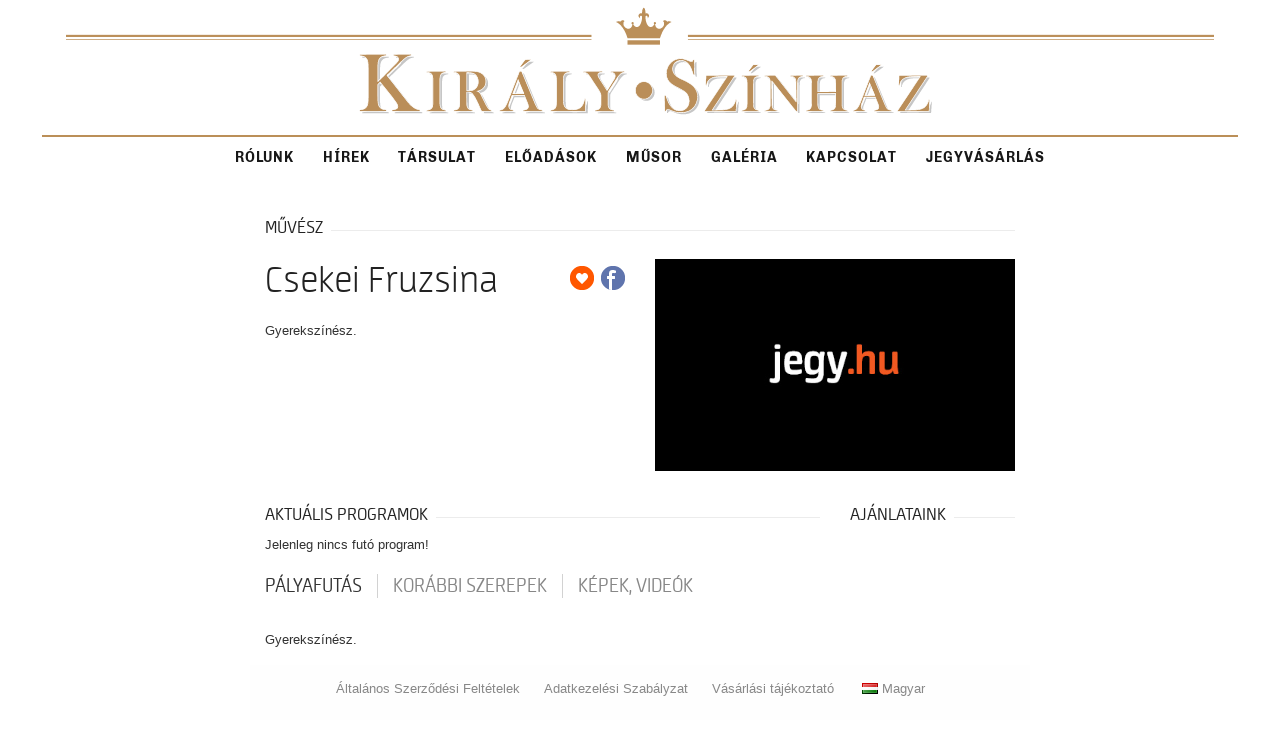

--- FILE ---
content_type: text/html; charset=UTF-8
request_url: https://kiralyszinhaz.jegy.hu/person/csekei-fruzsina-5265
body_size: 17623
content:
<!DOCTYPE html>
<html lang="hu-HU" dir="ltr">
<head>
<meta name="viewport" content="width=device-width, initial-scale=1.0">
<meta http-equiv="X-UA-Compatible" content="IE=edge" />
<link rel="icon" type="image/x-icon" href="https://kiralyszinhaz.hu/templates/rt_akuatik/custom/images/favicon.ico" />
<meta charset="utf-8" />
<meta name="author" content="Super User" />
<meta name="description" content="Király Színház, király, színház, előadás, darab, vígjáték, dráma, mese, jegy.hu, jegyek, jegyvásárlás" />
<title>Jegyvásárlás - Király Színház</title>

	<link rel="canonical" href="https://www.jegy.hu/person/csekei-fruzsina-5265" />
		<link rel="icon" href="/resources/images/favicons/favicon_jegy.ico">
		<meta name="description" content="A jegy.hu-n színházi előadásokra, koncertekre, fesztiválokra, sporteseményekre vásárolhat jegyet online, bankkártyával. Színházjegy, koncertjegy, zene, fesztivál," />

		<meta name="keywords" content="Jegy, Jegyvásárlás, label_theatre_ticket, label_concert_ticket, Színház, program_subtype_koncert, Fesztivál, label_buy_tickets_online, interface_lang_boxoffice" />

	
		<meta property="og:title" content="Jegy.hu - Csekei Fruzsina" />

		<meta property="og:type" content="website" />

		<meta property="og:site_name" content="Jegy.hu" />

		<meta property="og:image" content="https://kiralyszinhaz.jegy.hu/resources/img/jegyhu_logo_square_300.jpg" />

		<meta property="og:url" content="https://kiralyszinhaz.jegy.hu/person/csekei-fruzsina-5265" />

		<meta property="og:description" content="Gyerekszínész." />

	<link rel="stylesheet" href="/resources/css/fonts/fontkit.css?v=1769438627" />
	<link rel="stylesheet" href="/resources/css/app.css?v=1769438627" />
	<link rel="stylesheet" href="/resources/js/libs/jquery.qtip/jquery.qtip.min.css?v=1769438627" />
	
<link rel="stylesheet" href="/design/custom/865/itbrandcolor.css?v=1769438627" type="text/css" media="screen" />

	<style type="text/css" media="screen">
<!--

-->
</style>
	<script type="text/javascript">
	
</script>

<link href="/design/kiralyszinhaz/css/font-awesome.min.css?v=1769438627" rel="stylesheet" />
<link href="/design/kiralyszinhaz/css/nucleus.css?v=1769438627" rel="stylesheet" />
<link href="/design/kiralyszinhaz/css/akuatik_14.css?v=1769438627" rel="stylesheet" />
<link href="/design/kiralyszinhaz/css/custom_14.css?v=1769438627" rel="stylesheet" />
<link href="/design/kiralyszinhaz/css/custom.css?v=1769438627" rel="stylesheet" />
<link href="/design/kiralyszinhaz/css/bootstrap.min.css?v=1769438627" rel="stylesheet" />
<link href="/design/kiralyszinhaz/css/custom2.css?v=1769438627" rel="stylesheet" />

	<script src="/resources/js/vendor/custom.modernizr.js?v=1769438627"></script>
	<script src="/resources/js/jquery-2.2.4.min.js?v=1769438627"></script>
<!--[if (gte IE 8)&(lte IE 9)]>
        <script type="text/javascript" src="/media/gantry5/assets/js/html5shiv-printshiv.min.js"></script>
        <link rel="stylesheet" href="/media/gantry5/engines/nucleus/css/nucleus-ie9.css" type="text/css"/>
        <script type="text/javascript" src="/media/gantry5/assets/js/matchmedia.polyfill.js"></script>
<![endif]-->

<link href="/design/kiralyszinhaz/css/css.css?v=1769438627" rel="stylesheet">
<link href="/design/kiralyszinhaz/css/css2.css?v=1769438627" rel="stylesheet">

	<script src="/resources/js/mylibs/common.js?v=1769438627"></script>
	<script src="/resources/js/libs/jquery.qtip/jquery.qtip.min.js?v=1769438627"></script>
	<script src="/resources/js/libs/jquery.number.min.js?v=1769438627"></script>
	
<script type="text/javascript">window.$crisp=[];window.CRISP_WEBSITE_ID="55cff766-ea7f-4a90-a0ec-2f2a22faa919";(function(){d=document;s=d.createElement("script");s.src="https://client.crisp.chat/l.js";s.async=1;d.getElementsByTagName("head")[0].appendChild(s);})();</script>





<script type="application/ld+json">
						{
						"@context": "https://schema.org",
						"@type": "BreadcrumbList",
						"itemListElement": [{
				"@type": "ListItem",
				"position": 1,
				"item":
				{
				"@id": "/person",
				"name": "Színészek"
				}
			},{
				"@type": "ListItem",
				"position": 2,
				"item":
				{
				"@id": "https://kiralyszinhaz.jegy.hu/person/csekei-fruzsina-5265",
				"name": "Csekei Fruzsina"
				}
			}]
			}
			</script>


	<link rel="stylesheet" href="/design/kiralyszinhaz/css/itcorr.css?v=1769438627">

</head>
<body class="gantry tilt site com_content view-article no-layout no-task dir-ltr itemid-105 outline-14 g-offcanvas-left g-home-particles g-style-preset1 " id="aloldal">
<div id="g-offcanvas"  data-g-offcanvas-swipe="0" data-g-offcanvas-css3="1">
	<div class="g-grid">
		<div class="g-block size-100">
			<div id="mobile-menu-9590-particle" class="g-content g-particle">
				<div id="g-mobilemenu-container" data-g-menu-breakpoint="51rem"></div>
			</div>
		</div>
	</div>
</div>
<div id="g-page-surround">
	<div class="g-offcanvas-hide g-offcanvas-toggle" role="navigation" data-offcanvas-toggle aria-controls="g-offcanvas" aria-expanded="false"><i class="fa fa-fw fa-bars"></i></div>
	<section id="g-top">
		<div class="g-grid">
			<div class="g-block size-100">
				<div class="g-system-messages">
					<div id="system-message-container"> </div>
				</div>
			</div>
		</div>
	</section>
	<section id="g-navigation">
		<div class="g-container">
			<div class="g-grid">
				<div class="g-block size-100">
					<div id="logo-4172-particle" class="g-content g-particle"> <a href="https://kiralyszinhaz.hu/" class="g-logo g-logo-akuatik" target="_self" title="" rel="home"> <img src="/design/kiralyszinhaz/components/logo.svg" alt="" /> </a> </div>
				</div>
			</div>
			<div class="g-grid">
				<div class="g-block size-100 center nopaddingleft nopaddingright">
					<div id="menu-2879-particle" class="g-content g-particle">
						<nav class="g-main-nav" data-g-hover-expand="true">
							<ul class="g-toplevel">
								<li class="g-menu-item g-menu-item-type-component g-menu-item-105 g-standard"> <a class="g-menu-item-container" href="https://kiralyszinhaz.hu/rolunk"> <span class="g-menu-item-content"> <span class="g-menu-item-title">Rólunk</span> </span> </a> </li>
								<li class="g-menu-item g-menu-item-type-component g-menu-item-106 g-standard"> <a class="g-menu-item-container" href="https://kiralyszinhaz.hu/hirek"> <span class="g-menu-item-content"> <span class="g-menu-item-title">Hírek</span> </span> </a> </li>
								<li class="g-menu-item g-menu-item-type-component g-menu-item-107 g-standard"> <a class="g-menu-item-container" href="https://kiralyszinhaz.hu/tarsulat"> <span class="g-menu-item-content"> <span class="g-menu-item-title">Társulat</span> </span> </a> </li>
								<li class="g-menu-item g-menu-item-type-component g-menu-item-108 g-standard"> <a class="g-menu-item-container" href="https://kiralyszinhaz.hu/eloadasok"> <span class="g-menu-item-content"> <span class="g-menu-item-title">Előadások</span> </span> </a> </li>
								<li class="g-menu-item g-menu-item-type-component g-menu-item-118 g-standard"> <a class="g-menu-item-container" href="https://kiralyszinhaz.hu/musor"> <span class="g-menu-item-content"> <span class="g-menu-item-title">Műsor</span> </span> </a> </li>
								<li class="g-menu-item g-menu-item-type-component g-menu-item-109 g-standard"> <a class="g-menu-item-container" href="https://kiralyszinhaz.hu/galeria"> <span class="g-menu-item-content"> <span class="g-menu-item-title">Galéria</span> </span> </a> </li>
								<li class="g-menu-item g-menu-item-type-url g-menu-item-110 g-standard"> <a class="g-menu-item-container" href="#kapcsolat"> <span class="g-menu-item-content"> <span class="g-menu-item-title">Kapcsolat</span> </span> </a> </li>
								<li class="g-menu-item g-menu-item-type-url g-menu-item-111 g-standard"> <a class="g-menu-item-container" href="https://kiralyszinhaz.jegy.hu"> <span class="g-menu-item-content"> <span class="g-menu-item-title">Jegyvásárlás</span> </span> </a> </li>
							</ul>
						</nav>
					</div>
				</div>
			</div>
		</div>
	</section>
	<section id="g-container-main" class="g-wrapper fooldal-blog">
		<div class="g-grid">
			<div class="g-block size-10">
				<aside id="g-sidebar">
					<div class="g-grid">
						<div class="g-block size-100">
							<div class="spacer"></div>
						</div>
					</div>
				</aside>
			</div>
			<div class="g-block size-80">
				<main id="g-mainbar" class="section-horizontal-paddings">
					<div class="g-grid">
						<div class="g-block size-100">
							<div class="g-content">
								<div class="platform-content row-fluid">
									<div class="span12">

										
										
										


<div class="row">
	<div class="large-12 columns">
		<div class="h4Title">
			<h4>művész</h4>
			<div class="lineHolder"><hr /></div>
		</div>
	</div>
</div>
<article class="row programLarge">
	<div class="large-6 columns img474wrapper">
		<div class="rateContainer" data-thumb-index="0" data-imagecount="0">
							<img src="https://kiralyszinhaz.jegy.hu/resources/img/noimage474.jpg" title="Csekei Fruzsina" alt="Csekei Fruzsina" class="mainImg img474" id="actorMainImage" />
								</div>
	</div>
	<div class="large-6 columns programInfo">
		<span style="float: right;">
							<a class="addToFav" href="#"></a>
										<a href="https://www.facebook.com/sharer/sharer.php?u=https%3A%2F%2Fkiralyszinhaz.jegy.hu%2Fperson%2Fcsekei-fruzsina-5265" class="icons-facebook" title="Megosztás Facebookon" target="_blank"></a>
					</span>
					<h1>Csekei Fruzsina</h1>
				<div class="placeContainer">
					</div>
		<div id="actorInfo" class="descript actorInfo">
			<div class="textLineHeight">
				Gyerekszínész.			</div>
					</div>
		
											</div>
</article>

<div class="row">
	<div class="large-9 columns">

					<div class="row">
				<div class="large-12 columns">
					<div class="h4Title">
						<h4>Aktuális programok</h4>
						<div class="lineHolder"> <hr/> </div>
					</div>
				</div>
			</div>
			<div class="programBoxesContainer programList">
				<div class="row programBoxes">
											<div class="large-12 columns">
							<p>Jelenleg nincs futó program!</p>
						</div>
									</div>
			</div>
		
		<div class="section-container auto" data-section>
			<ul class="tabs" data-tabs id="programdetails-tabs">
				<li class="tabs-title is-active"><a href="#panel1" aria-selected="true">pályafutás</a></li>
				<li class="tabs-title"><a href="#panel2">korábbi szerepek</a></li>
				<li class="tabs-title"><a href="#panel3">Képek, videók</a></li>
			</ul>
		</div>
		<div class="tabs-content" data-tabs-content="programdetails-tabs">
			
			<div class="tabs-panel is-active" id="panel1">
									 Gyerekszínész.							</div>
			
			<div class="tabs-panel" id="panel2">
									<div class="programBoxesContainer programList">
						<div class="row programBoxes">

															<div class="large-12 columns">
									<div class="programBox smallList">
										<div class="mainImgContainer">
											<img src="https://pb2.jegy.hu/imgs/system-4/program/000/030/588/valahol-europaban-222-131-23027.jpg" alt="Valahol Európában" />
										</div>
										<div class="infoContent">
											<div class="generalInfo">
												<h2>Valahol Európában</h2>
												<span class="place">Általános</span>
												<ul>
													<li>Gyerek</li>
												</ul>
											</div>
										</div>
									</div>
								</div>
															<div class="large-12 columns">
									<div class="programBox smallList">
										<div class="mainImgContainer">
											<img src="https://pb2.jegy.hu/imgs/system-4/program/000/031/877/valahol-europaban-222-131-24966.jpg" alt="Valahol Európában" />
										</div>
										<div class="infoContent">
											<div class="generalInfo">
												<h2>Valahol Európában</h2>
												<span class="place">Jármika Jövőkép Gyermek Alapítvány</span>
												<ul>
													<li>Színész</li>
												</ul>
											</div>
										</div>
									</div>
								</div>
							
						</div>
					</div>
							</div>
		  
		  <div class="tabs-panel" id="panel3">
						</div>
		</div> 
	</div>

			<div class="large-3 columns recommendationLeft">
			<div class="h4Title">
				<h4>Ajánlataink</h4>
				<div class="lineHolder"><hr /></div>
			</div>
			<div class="row programBoxes">
						</div>
		</div>
	</div>


<script>
	// Create BP element on the window
	window["bp"] = window["bp"] || function () {
		(window["bp"].q = window["bp"].q || []).push(arguments);
	};
	window["bp"].l = 1 * new Date();

	// Insert a script tag on the top of the head to load bp.js
	scriptElement = document.createElement("script");
	firstScript = document.getElementsByTagName("script")[0];
	scriptElement.async = true;
	scriptElement.src = 'https://pixel.barion.com/bp.js';
	firstScript.parentNode.insertBefore(scriptElement, firstScript);
	window['barion_pixel_id'] = 'BP-Q3HLl7SDfd-1C';

	// Send init event
	bp('init', 'addBarionPixelId', window['barion_pixel_id']);
</script>

<noscript>
	<img height="1" width="1" style="display:none" alt="Barion Pixel" src="https://pixel.barion.com/a.gif?ba_pixel_id='BP-Q3HLl7SDfd-1C'&ev=contentView&noscript=1">
</noscript>


										
<footer class="footer">
	<div class="row">
		<div class="large-12 columns">
							<ul>
								<li class="vesionsPopupLink">
			<a href="/aszf">Általános Szerződési Feltételek</a>
		</li>
				<li class="vesionsPopupLink">
			<a href="/adatkezelesi-szabalyzat">Adatkezelési Szabályzat</a>
		</li>
				<li>
			<a href="/vasarlasi-tajekoztato">Vásárlási tájékoztató</a>
		</li>
																	<li>
							<div style="position:relative">
								<a id="main_lang_select1" style="display:block">Magyar<div class="flag flag-hu" ></div></a>
								<div id="main_lang_list1" class="lang_select_box">
									
										<div class="flag flag-en"></div>
										<a href="?lang=en" rel="nofollow">English</a><br>
									
										<div class="flag flag-hu"></div>
										<a href="?lang=hu" rel="nofollow">Magyar</a><br>
									
										<div class="flag flag-sk"></div>
										<a href="?lang=sk" rel="nofollow">Slovenčina</a><br>
									
										<div class="flag flag-pl"></div>
										<a href="?lang=pl" rel="nofollow">Polski</a><br>
									
										<div class="flag flag-da"></div>
										<a href="?lang=da" rel="nofollow">Dansk</a><br>
									
										<div class="flag flag-de"></div>
										<a href="?lang=de" rel="nofollow">Deutsch</a><br>
									
								</div>
							</div>
						</li>
									</ul>
					</div>
	</div>
</footer>


<div id="revBasketExpiresSoon" class="reveal small" data-reveal>
	<h5>Figyelem! A vásárlási időkorlát hamarosan lejár!</h5>
	<div class="row">
		<div class="large-12 columns">
			<div class="right grayText fullMarginBottom">
				becsült lejárati idő:
				<div class="countdown countdown-fixed" id="popupBasketTimeHolder">00:00</div>
			</div>
		</div>
		<div class="large-12 columns">
			<p class="left"> <span class="highlight" id="basketExpiresCnt"></span> tétel a kosárban</p>
			<p class="right">összesen: <span class="price" id="basketExpiresVal"></span> </p>
		</div>
	</div>
	<div class="row">
		<div class="large-12 columns">
			<hr />
			<button id="btnBasketExpireGotoBasket" type="button" class="smallFullWidth smallFullMarginBottom right">tovább a megrendeléshez</button>
			<button class="dark smallFullWidth" data-close type="button">még böngészek</button>
		</div>
	</div>
	<button class="close-button" data-close type="button"></button>
</div>


<div id="revBasketExpired" class="reveal tiny" data-reveal data-close-on-click="false" data-close-on-esc="false">
	<h5></h5>
	<div class="row">
		<div class="large-12 columns">
			<p>Lejárt a vásárlási időkorlát! Kérjük, állítsa össze a kosarát újra!</p>
			<hr />
			<button id="btnBasketExpireReload" class="dark right">Rendben</button>
		</div>
	</div>
</div>


<div class="reveal tiny" id="revdialog_template" data-multiple-opened="true" data-close-on-click="false" data-close-on-esc="false">
	<h5 class="revdialog_title"></h5>
	<div class="row revdialog_body">
		<div class="large-12 columns">
			<p class="revdialog_content"></p>
			<hr class="revdialog_line">
			<a href="" class="button right revdialog_right_button smallFullWidth smallFullMarginBottom" data-close></a>
			<button type="button" class="right revdialog_right_button smallFullWidth smallFullMarginBottom" data-close></button>
			<a href="" class="button revdialog_left_button smallFullWidth" data-close></a>
			<button type="button" class="revdialog_left_button smallFullWidth" data-close></button>
		</div>
	</div>
	<button class="close-button" data-close type="button"></button>
</div>



									</div>
								</div>
							</div>
						</div>
					</div>
				</main>
			</div>
			<div class="g-block size-10">
				<aside id="g-aside">
					<div class="g-grid">
						<div class="g-block size-100">
							<div class="spacer"></div>
						</div>
					</div>
				</aside>
			</div>
		</div>
	</section>
	<section id="g-container-footer" class="g-wrapper">
		<div class="g-grid">
			<div id="kapcsolat" class="g-block size-100">
				<footer id="g-footer" class="kapcsolat">
					<div class="g-container">
						<div class="g-grid">
							<div class="g-block size-100">
								<div class="g-content">
									<div class="platform-content">
										<div class="moduletable">
											<h3 class="g-title">Kapcsolat</h3>
											<div class="custom"  >
												<p style="text-align: center;">A Király Színházat a Király Színház Nonprofit Kft. üzemelteti. <br />
													Az előadások helyszíne változó.</p>
												<p style="text-align: center;"><strong>További információk:<br />
													</strong><strong>Cím:</strong> 1119 Budapest, Etele út 31. 9. em. 28.<br />
													<strong>Telefon:</strong> +36 30 949 6290<br />
													<strong>E-mail:</strong> info@kiralyszinhaz.hu </p>
											</div>
										</div>
									</div>
								</div>
							</div>
						</div>
					</div>
				</footer>
			</div>
		</div>
	</section>
</div>
<script type="text/javascript" src="/design/kiralyszinhaz/js/main.js?v=1769438627"></script>

	<script type="text/javascript">
		
		var basketTime = 0;
		
		var basketValue = 0;
		
		var basketValueTxt = "0 Ft";
		
		var basketCount = 0;
		
		var mini_basket_js_template = "<div id=\"basket_holder\">	<div class=\"basket\" id=\"basketLayerButton\">%product_count%</div></div><div id=\"basketLayer\">	<div>		<div class=\"autocompleteRow\">			<div class=\"firstInfoRow group\">				<div class=\"left\">					<h4><span class=\"highlight\" id=\"product_count\">%product_count%</span> tétel a kosárban</h4>				</div>				<div class=\"right\">					<span class=\"grayText\">Kosáridő:</span> <div class=\"countdown countdown-fixed\" id=\"miniBasketTimeHolder\">00:00</div>				</div>			</div>			<hr/>		</div>		<div id=\"miniBasketProducts\">					</div>		<div class=\"autocompleteRow group right\">			<div class=\"right\">Összesen fizetendő: <span class=\"price totalPrice\">%price_total_sum%</span></div>			<div>				<a href=\"https://kiralyszinhaz.jegy.hu/basket\" class=\"button moreIcon goToOrder\">tovább a kosárba</a>			</div>		</div>	</div></div>";
		
		var mini_basket_item_js_template = "<div id=\"miniProduct_%netproduct_id%\" class=\"autocompleteRow group\">	<div class=\"atocompleteImgHolder\">		<a href=\"%url%\" class=\"imglink\">			<img src=\"%image_url%\" alt=\"%safe_name%\" title=\"%safe_name%\">		</a>	</div>	<div class=\"autocompleteDetails group\">		<div class=\"titleAndPrice\">			<div class=\"autocompleteTitle left\">				<a href=\"%url%\">					%safe_name%				</a>			</div>			<div class=\"price right\">%price%</div>			<div class=\"clear\"></div>		</div>		<div class=\"place\">			<div class=\"place-location\">%location%</div>							<div class=\"place-info\">%info%</div>					</div>	</div>	<hr/></div>";
		
		
					var client_id = '';
					var favorite = {
						field: 'Actor_Id',
						value: '5265',
						added: '0',
					};
				
		
		var basketExpireSecs = 300;
var currencyString = " Ft";
var decimalPlaces = 0;
var decimalSeparator = ",";
var thousandSeparator = " ";
var currencyPosAfter = true;
var js_lang = {"added_to_favorites":"Hozz\u00e1adva a kedvencekhez!","admin_bmit":"OK","admin_confirm_delete":"Biztosan t\u00f6rli?","admin_crop_area_not_selected":"Jel\u00f6lje ki a kiv\u00e1gand\u00f3 ter\u00fcletet!","admin_crop_area_too_small":"A kijel\u00f6lt ter\u00fclet t\u00fal kicsi, legal\u00e1bb %!","admin_digits_only":"Csak sz\u00e1mjegyeket adjon meg","admin_disabledaudits_loading":"bet\u00f6lt\u00e9s","admin_events_program_long_desc":"R\u00e9szletes le\u00edr\u00e1s","admin_events_program_short_desc":"R\u00f6vid le\u00edr\u00e1s","admin_image_crop_not_set":"K\u00e9p v\u00e1g\u00e1sa nincs megadva!","admin_invalid_format":"Hib\u00e1s form\u00e1tum","admin_lang_progid":"Program ID","admin_lang_succesful_upload":"Sikeres felt\u00f6lt\u00e9s","admin_mobile_transaction":"(mobil)","admin_news_edit":"Szerkeszt\u00e9s","admin_news_paid":"Fizetett hirdet\u00e9s","admin_no_image_uploaded":"Nincs felt\u00f6ltve k\u00e9p!","admin_pb_close_warning":"K\u00e9rj\u00fck az adatlapot a lap alj\u00e1n tal\u00e1lhat\u00f3 Ment\u00e9s, M\u00e9gse vagy Kihagy gombbal hagyja el, k\u00fcl\u00f6nben z\u00e1rolva marad!","admin_upload_failed":"Hiba a felt\u00f6lt\u00e9skor!","already_in_basket_this_ticket":"erre az el\u0151ad\u00e1sra sz\u00f3l\u00f3 jegyet \u00d6n nem r\u00e9g kos\u00e1rba tett.","audit_deleting_ticket":"Kijel\u00f6l\u00e9s visszavon\u00e1sa\u2026","audit_error_loading_audit":"Sikertelen n\u00e9z\u0151t\u00e9r bet\u00f6lt\u00e9s!","audit_error_loading_sector":"Sikertelen szektor bet\u00f6lt\u00e9s!","audit_error_no_svg_support":"Az \u00f6n \u00e1ltal haszn\u00e1lt b\u00f6ng\u00e9sz\u0151 nem alkalmas a n\u00e9z\u0151t\u00e9r megjelen\u00edt\u00e9s\u00e9re. \u00c1tir\u00e1ny\u00edtjuk a szektoros helyfoglal\u00e1shoz.","audit_error_no_ticket_in_sector":"Nincs el\u00e9rhet\u0151 jegy a szektorban!","audit_error_popup_title":"Hiba!","audit_loading_audit":"N\u00e9z\u0151t\u00e9r megjelen\u00edt\u00e9se\u2026","audit_loading_sector":"Sz\u00e9kek megjelen\u00edt\u00e9se\u2026","audit_price":"Jegy\u00e1r","audit_quantity":"Mennyis\u00e9g","audit_row":"Sor","audit_seat":"Sz\u00e9k","audit_sector":"Szektor","audit_selecting_ticket":"Kijel\u00f6l\u00e9s folyamatban\u2026","audit_tooltip_show_sectors":"Vissza a szektorokhoz","audit_tooltip_zoom_in":"Nagy\u00edt\u00e1s","audit_tooltip_zoom_out":"Kicsiny\u00edt\u00e9s","basket_continue_browsing":"m\u00e9g b\u00f6ng\u00e9szek","basket_go_to_checkout":"tov\u00e1bb a megrendel\u00e9shez","basket_items":"t\u00e9tel a kos\u00e1rban","basket_lang_basket_delete":"T\u00f6r\u00f6l","basket_lang_basket_delete_all":"\u00d6sszes T\u00f6rl\u00e9se","basket_lang_basket_net_price":"\u00d6sszesen","basket_lang_basket_syscharge":"Szolg\u00e1ltat\u00e1si d\u00edj","basket_time_about_to_expire":"Figyelem! A v\u00e1s\u00e1rl\u00e1si id\u0151korl\u00e1t hamarosan lej\u00e1r!","basket_time_estimated":"becs\u00fclt lej\u00e1rati id\u0151:","basket_total":"\u00f6sszesen:","calendar_next":"Tov\u00e1bb","calendar_select_end_date":"V\u00e1lassza ki a z\u00e1r\u00f3 d\u00e1tumot!","calendar_select_start_date":"V\u00e1lassza ki a kezd\u0151 d\u00e1tumot!","confirm_delete_from_favorites":"Biztosan t\u00f6rli a kedvencek k\u00f6z\u00fcl?","conf_lang_confirmation":"Meger\u0151s\u00edt\u00e9s","correct_format":"Helyes form\u00e1tum: 36XY1234567!","deleted_from_favorites":"T\u00f6r\u00f6lve a kedvencek k\u00f6z\u00fcl!","delete_browser_histyory_confirm":"Biztosan t\u00f6r\u00f6lni szeretn\u00e9 a b\u00f6ng\u00e9sz\u00e9s\u00e9nek el\u0151zm\u00e9nyeit?","email_not_equals":"A k\u00e9t e-mail c\u00edm nem azonos!","empty_basket":"\u00dcres kos\u00e1r","failed_unsubcription":"Nem siker\u00fclt leiratkozni","favorite_cancel":"m\u00e9gse","favorite_login":"bejelentkez\u00e9s","favorite_yes":"igen","first_image_crop_required":"Els\u0151 k\u00e9p v\u00e1g\u00e1s megad\u00e1sa k\u00f6telez\u0151!","flash_flashlang_error_unhandled":"Ismeretlen hiba","general_bmit":"OK","general_lang_actor":"Sz\u00edn\u00e9sz","general_lang_add":"Hozz\u00e1ad","general_lang_cancel":"M\u00e9gsem","general_lang_city":"V\u00e1ros","general_lang_conf_mail_resend":"\u00dajrak\u00fcld\u00e9s","general_lang_date":"D\u00e1tum","general_lang_delete":"T\u00f6rl\u00e9s","general_lang_description":"Le\u00edr\u00e1s","general_lang_details":"R\u00e9szletek","general_lang_details_hide":"R\u00e9szletek elrejt\u00e9se","general_lang_error":"Hiba","general_lang_image":"K\u00e9p","general_lang_login":"Bejelentkez\u00e9s","general_lang_logout":"Kijelentkez\u00e9s","general_lang_message":"\u00dczenet","general_lang_name":"N\u00e9v","general_lang_next_month":"K\u00f6vetkez\u0151 h\u00f3nap","general_lang_no":"Nem","general_lang_please_wait":"K\u00e9rem v\u00e1rjon!","general_lang_previous_month":"El\u0151z\u0151 h\u00f3nap","general_lang_search":"Keres\u00e9s","general_lang_tickets":"Jegyek","general_lang_time":"Id\u0151pont","general_lang_today":"Ma","general_lang_venue":"El\u0151ad\u00f3hely","general_lang_yes":"Igen","give_email":"K\u00e9rj\u00fck, adja meg az e-mail c\u00edm\u00e9t!","give_valid_email":"K\u00e9rj\u00fck, adjon meg egy val\u00f3di e-mail c\u00edmet!","gls_only_hungary":"A GLS csomagk\u00fcld\u0151-szolg\u00e1lat csak Magyarorsz\u00e1gon bel\u00fcl k\u00e9zbes\u00edt","if_error_persist":"Ha ez a hiba tov\u00e1bbra is fenn \u00e1ll, k\u00e9rj\u00fck forduljon \u00fcgyf\u00e9lszolg\u00e1latunkhoz!","interface_bmit":"OK","interface_lang_adsale_accept_terms_recommended":"El kell fogadnia a felt\u00e9teleket","interface_lang_basket_paymethoderror":"K\u00e9rj\u00fck, v\u00e1lasszon fizet\u00e9si m\u00f3dot!","interface_lang_buy_best_tickets":"Jegyv\u00e1s\u00e1rl\u00e1s","interface_lang_buy_tickets":"Jegyv\u00e1s\u00e1rl\u00e1s","interface_lang_flash_to_basket":"Kos\u00e1rba","interface_lang_season_tickets":"B\u00e9rletek","interface_lang_sold_out":"Elfogyott","invalid_email":"Hib\u00e1s e-mail c\u00edm!","invlid_coupon_code":"\u00c9rv\u00e9nytelen kuponk\u00f3d!","label_action_failed":"Sikertelen m\u0171velet","label_admin_custom_file_delete_confirm":"Biztosan szeretn\u00e9 t\u00f6r\u00f6lni a f\u00e1jlt?","label_after_from":"-t\u00f3l","label_after_to":"-ig","label_an_error_occured":"Hiba t\u00f6rt\u00e9nt","label_attention":"Figyelem!","label_before_from":"&nbsp;","label_before_to":"&nbsp;","label_checkout_agree_terms":"A jegyek megv\u00e1s\u00e1rl\u00e1s\u00e1hoz el\u0151bb el kell fogadnia a v\u00e1s\u00e1rl\u00e1si felt\u00e9teleket. K\u00e9rj\u00fck, kattintson a jel\u00f6l\u0151n\u00e9gyzetre!","label_checkout_attention":"Figyelem!","label_checkout_data_need":"A jegyek megv\u00e1s\u00e1rl\u00e1s\u00e1hoz el\u0151bb meg kell adnia az adatait!","label_dear_customer":"Tisztelt \u00dcgyfel\u00fcnk!","label_delete_tickets":"Jegyek t\u00f6rl\u00e9se","label_email_confirm_error":"A k\u00e9t c\u00edmnek egyeznie kell!","label_for_foreigners":"K\u00fclf\u00f6ldieknek","label_lower_events":"esem\u00e9ny","label_lower_more":"t\u00f6bb","label_lower_program":"program","label_new_date":"\u00daj id\u0151pont","label_not_found":"nincs tal\u00e1lat","label_original_date":"Eredeti id\u0151pont","label_passwords_not_the_same":"A megadott k\u00e9t jelsz\u00f3 nem egyezik meg!","label_pcs":"db","label_pcs_of_tickets":" ","label_pls_enter_valid_email":"K\u00e9rj\u00fck, val\u00f3s e-mail c\u00edmet adjon meg! Erre az e-mail c\u00edmre k\u00fcldj\u00fck a megv\u00e1s\u00e1rolt jegyeket.","label_pls_enter_your_email":"K\u00e9rj\u00fck adja meg az e-mail c\u00edm\u00e9t!","label_proceed_to_checkout":"tov\u00e1bb a kos\u00e1rba","label_process_fail":"Sikertelen m\u0171velet!","label_program":"Program","label_refund_deadline":"Visszav\u00e1lt\u00e1si hat\u00e1rid\u0151","label_refund_note":"Visszav\u00e1lt\u00e1s inf\u00f3","label_required":"k\u00f6telez\u0151","label_successful_deletion":"Sikeres t\u00f6rl\u00e9s!","label_successful_saving":"Sikeres ment\u00e9s","label_ticket_unavailable_visit_jegy2":"Erre a programra jelenleg nincs elad\u00f3 jegy.","label_tomorrow":"Holnap","label_total":"\u00d6sszesen","label_unsubscribe_from_newsl":"Leiratkoz\u00e1s h\u00edrlev\u00e9lr\u0151l","label_unsuccess_deletion":"Sikertelen t\u00f6rl\u00e9s","label_unsupported_browser_text":"<p>Tisztelt l\u00e1togat\u00f3nk!<\/p>\r\n<p>Az \u00f6n \u00e1ltal haszn\u00e1lt b\u00f6ng\u00e9sz\u0151 nem alkalmas a honlap helyes megjelen\u00edt\u00e9sre. K\u00e9rj\u00fck friss\u00edtse \u00fajabb, biztons\u00e1gosabb verzi\u00f3ra, hogy a meg\u00fajult Jegy.hu minden funkci\u00f3j\u00e1t haszn\u00e1lni tudja.<\/p>","label_weekend":"H\u00e9tv\u00e9g\u00e9n","label_you_sure_to_delete_all_tickets":"Biztosan t\u00f6rli a programhoz tartoz\u00f3 \u00f6sszes jegyet?","lang_newsletter_unsubscribe_sure":"Biztosan leiratkozik?","least_one_translation_required":"Legal\u00e1bb egy ford\u00edt\u00e1s kit\u00f6lt\u00e9se k\u00f6telez\u0151!","mail_service_charge":"szolg\u00e1ltat\u00e1si d\u00edj","netprogram_link_required":"NetProgram Id vagy Link kit\u00f6lt\u00e9se k\u00f6telez\u0151!","newsletter_please_give_correct_email":"A feliratkoz\u00e1shoz k\u00e9rem adjon meg egy helyes email c\u00edmet!","newsletter_please_give_your_email":"A feliratkoz\u00e1shoz k\u00e9rem adja meg email c\u00edm\u00e9t!","not_selected_row":"Nincs kijel\u00f6lt sor!","no_data":"Nincs adat","otpayid_format_invalid":"A helyes form\u00e1tum 12 sz\u00e1mjegy!","phone_only_number":"A telefonsz\u00e1m csak sz\u00e1mjegyekb\u0151l \u00e1llhat!","picture_mandatory":"K\u00e9p megad\u00e1sa k\u00f6telez\u0151!","please_log_in_before_favorite":"A kedvencek felv\u00e9tel\u00e9hez k\u00e9rj\u00fck el\u0151bb jelentkezzen be!","reset_form":"Az \u0171rlap alaphelyzetbe \u00e1ll\u00edt\u00e1s\u00e1hoz kattintson ide!","search_more_person":"t\u00f6bb szem\u00e9ly","search_more_program":"t\u00f6bb program","search_more_venue":"t\u00f6bb helysz\u00edn","search_type_category":"Kateg\u00f3ria","search_type_city":"V\u00e1ros","search_type_person":"Alkot\u00f3, Sz\u00edn\u00e9sz","search_type_program":"Program","search_type_venue":"Helysz\u00edn","settings_language_countries_magyarorszag":"Magyarorsz\u00e1g","settings_language_name_format":"last first","subscribe_newsletter":"H\u00edrlev\u00e9l feliratkoz\u00e1s","subscription_success":"Sikeres h\u00edrlev\u00e9l feliratkoz\u00e1s","subscription_success_cancel":"Sikeres h\u00edrlev\u00e9l leiratkoz\u00e1s","subscription_unsuccessful":"Nem siker\u00fclt feliratkozni","tax_number_11digit":"Az ad\u00f3sz\u00e1mnak 11 sz\u00e1mjegyb\u0151l kell \u00e1llnia!","timelimit_expired":"Lej\u00e1rt a v\u00e1s\u00e1rl\u00e1si id\u0151korl\u00e1t! K\u00e9rj\u00fck, \u00e1ll\u00edtsa \u00f6ssze a kosar\u00e1t \u00fajra!","title_content_required_or_must_empty":"ford\u00edt\u00e1sn\u00e1l a c\u00edm \u00e9s a tartalom is legyen t\u00f6ltve, vagy minden mez\u0151 legyen \u00fcres!","transaction_process_still":"A tranzakci\u00f3 v\u00e9gleges\u00edt\u00e9s\u00e9nek folyamata m\u00e9g jelenleg is tart!","unfortunately_not_complete_request":"Sajnos nem siker\u00fclt teljes\u00edteni a k\u00e9r\u00e9st. Pr\u00f3b\u00e1lja meg k\u00e9s\u0151bb!","unsuccessful_reservation":"Sikertelen foglal\u00e1s!","general_label_results":"Tal\u00e1latok","general_lang_select":"V\u00e1lasszon","label_save_failed":"Sikertelen ment\u00e9s!","admin_couponcodes_confirm_invalidate_all":"Biztosan \u00e9rv\u00e9nytelen\u00edti az \u00f6sszes k\u00f3dot?","admin_couponcodes_set_name_validation":"Csak angol kis- \u00e9s nagybet\u0171k illetve sz\u00e1mok, legal\u00e1bb 5 karakter!","admin_couponcodes_code_validation":"Csak angol nagybet\u0171k \u00e9s sz\u00e1mok, legal\u00e1bb 5 karakter!","admin_couponcodes_datetime_validation":"Hib\u00e1s d\u00e1tum! \u00e9\u00e9\u00e9\u00e9-hh-nn \u00f3\u00f3:pp:mm","admin_couponcodes_interger_validation":"Pozit\u00edv eg\u00e9sz sz\u00e1mot adjon meg!","admin_couponcodes_limit_validation":"A limit legal\u00e1bb 1 legyen!","admin_couponcodes_quantity_validation":"A mennyis\u00e9g legal\u00e1bb 1 legyen!","admin_couponcodes_prefix_validation":"Csak angol nagybet\u0171k, sz\u00e1mok \u00e9s k\u00f6t\u0151jel lehet!","admin_couponcodes_length_validation":"A hossz legal\u00e1bb 5 legyen!","admin_couponcodes_generation_success":"Sikeres gener\u00e1l\u00e1s, az oldal \u00fajrat\u00f6lt\u0151dik.","admin_couponcodes_select_csv_file":"V\u00e1lasszon egy CSV f\u00e1jlt!","admin_couponcodes_import_success":"k\u00f3d sikeresen import\u00e1lva. Az oldal \u00fajrat\u00f6lt\u0151dik.","admin_couponcodes_confirm_delete_selected":"Biztosan t\u00f6rli a kijel\u00f6lt k\u00f3dokat?","admin_couponcodes_confirm_delete":"Biztosan t\u00f6rli a k\u00f3dot?","admin_raterules_name_validation":"N\u00e9v k\u00f6telez\u0151!","admin_raterules_venue_validation":"El\u0151ad\u00f3hely v\u00e1laszt\u00e1sa k\u00f6telez\u0151!","admin_raterules_rate_validation":"R\u00e1ta v\u00e1laszt\u00e1sa k\u00f6telez\u0151!","admin_raterules_package_validation":"Csak akkor haszn\u00e1lhatja az el\u0151ad\u00e1s csomagokat, ha el\u0151ad\u00e1sokat v\u00e1laszt ki!","admin_raterules_price_validation":"Eg\u00e9sz sz\u00e1mot vagy tizedest adjon meg, tizedesponttal!","admin_raterules_price_pricelist_validation":"Nem haszn\u00e1lhatja a minimum\/maximum \u00e9s a felsorolt \u00e1rakat egyszerre!","admin_raterules_pricelist_validation":"Eg\u00e9sz sz\u00e1mot vagy tizedest adjon meg, tizedesponttal! T\u00f6bb sz\u00e1mot vessz\u0151vel v\u00e1lassza el!","admin_raterules_package_with_date_validation":"Csomag eset\u00e9n az el\u0151ad\u00e1s d\u00e1tum \u00e9s a n\u00e9z\u0151t\u00e9r korl\u00e1toz\u00e1s nem haszn\u00e1lhat\u00f3!","admin_raterules_networkenabled_validation":"A h\u00e1l\u00f3zaton enged\u00e9lyezett r\u00e1ta sz\u0171r\u00e9shez sz\u00fcks\u00e9ges az automatikus kedvezm\u00e9ny \u00e9rv\u00e9nyes\u00edt\u00e9s\u00e9nek bejel\u00f6l\u00e9se!","label_newsletter_empty_email_address":"Az e-mail c\u00edmet k\u00f6telez\u0151 megadni!","label_basket_discount_error":"Hiba t\u00f6rt\u00e9nt a kedvezm\u00e9ny be\u00e1ll\u00edt\u00e1sakor!","admin_install_domain_required":"Domain megad\u00e1sa k\u00f6telez\u0151!","admin_install_ip_required":"Szerver IP c\u00edm k\u00f6telez\u0151!","admin_install_copy_settings_required":"V\u00e1lasszon egy oldalt a be\u00e1ll\u00edt\u00e1sok \u00e9s ford\u00ed\u00e1tsok m\u00e1sol\u00e1s\u00e1hoz!","admin_install_copy_data_required":"Felhaszn\u00e1l\u00f3k\/men\u00fck\/cikkek m\u00e1sol\u00e1s\u00e1hoz v\u00e1lasszon egy oldalt!","admin_install_site_name_required":"Oldal neve k\u00f6telez\u0151!","admin_install_one_domain_required":"Legal\u00e1bb egy domain r\u00f6gz\u00edt\u00e9se k\u00f6telez\u0151!","admin_install_default_domain_required":"Jel\u00f6lj\u00f6n meg egy alap domaint!","admin_install_domain_register":"regisztr\u00e1l","admin_install_select_template_option":"V\u00e1lasszon egy template opci\u00f3t!","admin_install_template_dir_required":"Adjon meg egy template nevet!","admin_install_site_address_required":"Adjon meg egy weboldal c\u00edmet!","admin_install_select_template":"V\u00e1lasszon egy l\u00e9tez\u0151 template-et!","event_package_ticket_limit":"Nem vehet t\u00f6bb jegyet a kapcsol\u00f3d\u00f3 el\u0151ad\u00e1s(ok)ra, mint a f\u0151 el\u0151ad\u00e1sra!","label_custom":"Egy\u00e9ni","label_filter_name":"Sz\u0171r\u0151 neve","label_no_data_to_display":"Nincs megjelen\u00edthet\u0151 adat","label_ticket":"Jegy","lang_this_month":"Ez a h\u00f3nap","lang_this_week":"Ez a h\u00e9t","label_admin_related_program":"Kapcsol\u00f3d\u00f3 program","admin_install_tixml_error":"TiXML hiba","admin_install_bincomm_error":"R\u00e9gi\u00f3szerver hiba","admin_install_network_test_ok":"H\u00e1l\u00f3zati teszt OK!","admin_install_network_not_tested":"H\u00e1l\u00f3zati be\u00e1ll\u00edt\u00e1sok hib\u00e1sak, vagy nincsenek tesztelve!","ss_lang_successfull_credit_mesage":"SuperShop karty\u00e1j\u00e1ra sikeres j\u00f3v\u00e1\u00edr\u00e1s t\u00f6rt\u00e9nt, pontjainak sz\u00e1ma:","ss_lang_delete_payment":"Biztosan t\u00f6r\u00f6lni szeretn\u00e9 a SuperShop fizet\u00e9si m\u00f3dot?","ss_lang_invalid_cardno":"A k\u00e1rtyasz\u00e1mnak 16 sz\u00e1mjegyb\u0151l kell \u00e1llnia!","ss_lang_empty_name":"Adja meg a k\u00e1rtyabirtokos nev\u00e9t!","ss_lang_invalid_birthdate":"Adja meg a k\u00e1rtyabirtokos sz\u00fclet\u00e9si d\u00e1tum\u00e1t!","ss_lang_invalid_email":"\u00c9rv\u00e9nytelen email c\u00edm!","ss_lang_invalid_points":"K\u00e9rj\u00fck, egy pozit\u00edv sz\u00e1mot adjon meg!","audit_error_no_solo_seat":"K\u00e9rj\u00fck, ne hagyjon egy darab \u00fcres sz\u00e9ket a sorban","htmlcontent_error_one_translation_required":"Legal\u00e1bb egy nyelven k\u00f6telez\u0151 megadni tartalmat!","admin_install_invalid_venue_id":"\u00c9rv\u00e9nytelen Venue ID!","admin_install_template_dir_invalid":"\u00c9rv\u00e9nytelen template n\u00e9v! Csak angol kisbet\u0171k, sz\u00e1mok, al\u00e1h\u00faz\u00e1s enged\u00e9lyezett.","enter_new_seasonticket_code":"\u00dajabb b\u00e9rletet szeretn\u00e9k meg\u00faj\u00edtani","admin_raterules_audit_with_seasonticket":"B\u00e9rletek eset\u00e9n az el\u0151ad\u00e1s d\u00e1tum \u00e9s n\u00e9z\u0151t\u00e9r korl\u00e1toz\u00e1s nem haszn\u00e1lhat\u00f3.","admin_raterules_couponcodes_and_barcode_check":"A kuponk\u00f3d \u00e9s a vonalk\u00f3d ellen\u0151rz\u00e9s nem haszn\u00e1lhat\u00f3 egyszerre.","admin_raterules_package_and_exclude":"Az el\u0151ad\u00e1s-csomag \u00e9s a kijel\u00f6ltek kiz\u00e1r\u00e1sa nem haszn\u00e1lhat\u00f3 egyszerre.","admin_raterules_package_and_seasontickets":"Az el\u0151ad\u00e1s-csomag nem haszn\u00e1lhat\u00f3 b\u00e9rletekre.","admin_raterules_seasonticket_and_hoursbeforeevent":"Az el\u0151ad\u00e1s kezdete el\u0151tt sz\u0171r\u0151 nem haszn\u00e1lhat\u00f3 b\u00e9rletek eset\u00e9n.","admin_raterules_discounttext_validation":"Prom\u00f3ci\u00f3s vagy jogosults\u00e1g f\u00fcgg\u0151 r\u00e1t\u00e1k eset\u00e9n k\u00f6telez\u0151!","admin_raterules_ratetype_must_be_eligibility":"Kupon k\u00f3dok eset\u00e9n jogosults\u00e1g-f\u00fcgg\u0151 vagy norm\u00e1l r\u00e1ta t\u00edpust kell v\u00e1lasztani.","admin_raterules_ratetype_must_be_normal":"Affiliate URL eset\u00e9n norm\u00e1l r\u00e1ta t\u00edpust kell v\u00e1lasztani.","admin_general_loading":"bet\u00f6lt\u00e9s alatt...","general_lang_hour":"\u00d3ra","general_lang_minute":"Perc","general_lang_second":"M\u00e1sodperc","general_lang_done":"K\u00e9sz","general_lang_now":"Most","audit_tooltip_reset":"Alap\u00e1llapotba","admin_campaign_cancel_confirm":"Figyelem! Ha visszal\u00e9p az eddig bevitt adatai elvesznek!","admin_campaign_activate":"Biztos benne, hogy aktiv\u00e1lja ezt a j\u00e1t\u00e9kot?","admin_campaign_inactivate":"Biztos benne, hogy inaktiv\u00e1lja ezt a j\u00e1t\u00e9kot?","admin_campaign_successfully_created":"A nyerem\u00e9nyj\u00e1t\u00e9ka l\u00e9trej\u00f6tt!","admin_campaign_successfully_saved":"A nyerem\u00e9nyj\u00e1t\u00e9k\u00e1t m\u00f3dos\u00edtottuk!","general_lang_select_all":"Mindent kijel\u00f6l","selectorbox_selected_program":"kiv\u00e1lasztva <span class=\"highlight bold\">%p<\/span> program","selectorbox_selected_event":"kiv\u00e1lasztva <span class=\"highlight bold\">%p<\/span> program <span class=\"highlight bold\">%e<\/span> el\u0151ad\u00e1sa","selectorbox_selected_seasonticket":"kiv\u00e1lasztva <span class=\"highlight bold\">%s<\/span> b\u00e9rlet","admin_crossselling_program_required":"Legal\u00e1bb egy program vagy el\u0151ad\u00e1s v\u00e1laszt\u00e1sa k\u00f6telez\u0151!","admin_crossselling_relprogram_required":"V\u00e1lasszon egy kapcsol\u00f3d\u00f3 el\u0151ad\u00e1st!","admin_crossselling_name_required":"N\u00e9v megad\u00e1sa k\u00f6telez\u0151!","admin_crossselling_title_required":"C\u00edm k\u00f6telez\u0151!","admin_crossselling_venue_required":"El\u0151ad\u00f3hely v\u00e1laszt\u00e1sa k\u00f6telez\u0151!","admin_crossselling_description_required":"Le\u00edr\u00e1s megad\u00e1sa k\u00f6telez\u0151!","selectorbox_over_limit":"Maximum %l elem lehet hozz\u00e1adva!","admin_htmlcontent_activate":"Biztos benne, hogy aktiv\u00e1lja ezt a tartalmat?","admin_htmlcontent_inactivate":"Biztos benne, hogy inaktiv\u00e1lja ezt a tartalmat?","admin_label_basic_data":"Alapadatok","admin_label_htmlcontent_page":"Hol jelenjen meg a kieg\u00e9sz\u00edt\u00e9s?","admin_label_selection_base":"A kiv\u00e1laszt\u00e1s alapja","admin_label_content_data":"Megjelen\u00edtend\u0151 inform\u00e1ci\u00f3","admin_htmlcontent_successfully_created":"A kieg\u00e9sz\u00edt\u0151 inform\u00e1ci\u00f3t sikeresen elhelyezte!","admin_htmlcontent_successfully_saved":"A kieg\u00e9sz\u00edt\u0151 inform\u00e1ci\u00f3t m\u00f3dos\u00edtottuk!","admin_raterules_activate":"Biztos benne, hogy aktiv\u00e1lja ezt a kedvezm\u00e9nyt?","admin_raterules_inactivate":"Biztos benne, hogy inaktiv\u00e1lja ezt a kedvezm\u00e9nyt?","admin_raterule_successfully_created":"A kedvezm\u00e9ny l\u00e9trej\u00f6tt!","admin_raterule_successfully_saved":"A kedvezm\u00e9nyt m\u00f3dos\u00edtottuk!","admin_label_select_events":"Saj\u00e1t el\u0151ad\u00e1s(ok) kiv\u00e1laszt\u00e1sa","admin_label_cs_select_event":"Kapcsolt el\u0151ad\u00e1s kiv\u00e1laszt\u00e1sa","admin_label_cs_select_merch":"Term\u00e9k kiv\u00e1laszt\u00e1sa","admin_label_cs_select_service":"Szolg\u00e1ltat\u00e1s kiv\u00e1laszt\u00e1sa","admin_couponcodes_confirm_delete_set":"Biztosan t\u00f6rli a k\u00f3dk\u00e9szletet?","admin_couponcodes_none_selected":"Egyetlen k\u00f3d sincs kijel\u00f6lve!","audit_tooltip_picture_disclaimer":"A k\u00e9p illusztr\u00e1ci\u00f3\r\nA sz\u00ednpadk\u00e9p el\u0151ad\u00e1sonk\u00e9nt v\u00e1ltozhat.","admin_crossselling_successfully_created":"A kereszt\u00e9rt\u00e9kes\u00edt\u00e9s l\u00e9trej\u00f6tt!","admin_crossselling_successfully_saved":"A kereszt\u00e9rt\u00e9kes\u00edt\u00e9st m\u00f3dos\u00edtottuk!","event_arrival_no_ticket_selected_warning":"K\u00e9rj\u00fck, legal\u00e1bb egy jegyet v\u00e1lasszon!","admin_articles_inactivate":"Biztos benne, hogy inaktiv\u00e1lja ezt a cikket?","admin_articles_activate":"Biztos benne, hogy aktiv\u00e1lja ezt a cikket?","admin_article_successfully_created":"A cikk l\u00e9trej\u00f6tt!","admin_article_successfully_saved":"A cikket m\u00f3dos\u00edtottuk!","label_admission_stat_setting_eatc":"Eladott","dialog_button_close":"Bez\u00e1r","label_input_error":"HIB\u00c1S ADAT","admin_couponcodes_duplicates_deleted":"duplik\u00e1lt k\u00f3d t\u00f6r\u00f6lve.","label_enter_at_least_X_char":"K\u00e9rj\u00fck \u00edrjon legal\u00e1bb %d karaktert!","label_pass_validation_lower_needed":"A jelsz\u00f3 tartalmazzon legal\u00e1bb egy kisbet\u0171t!","label_pass_validation_upper_needed":"A jelsz\u00f3 tartalmazzon legal\u00e1bb egy nagybet\u0171t!","label_pass_validation_number_needed":"A jelsz\u00f3 tartalmazzon legal\u00e1bb egy sz\u00e1mjegyet!","label_required_field":"A mez\u0151 kit\u00f6lt\u00e9se k\u00f6telez\u0151","admin_label_click_select_image":"Kattintson a k\u00e9p kiv\u00e1laszt\u00e1s\u00e1hoz!","admin_venue_is_inactive":"Az el\u0151ad\u00f3hely m\u00e9g nincs l\u00e9trehozva a kliensprogramban!","general_lang_video":"Vide\u00f3","admin_label_click_select_actor":"Kattintson a sz\u00edn\u00e9sz kiv\u00e1laszt\u00e1s\u00e1hoz!","admin_label_child_program":"Gyerek program","audit_seat_obstructed_view":"Ez a hely korl\u00e1tozott l\u00e1t\u00e1st biztos\u00edt","admin_label_available_rate_rules":"El\u00e9rhet\u0151 kedvezm\u00e9nyek","lang_queue_notif_title":"Most m\u00e1r bel\u00e9phet","lang_queue_notif_body":"K\u00f6sz\u00f6nj\u00fck t\u00fcrelm\u00e9t. B\u00f6kj\u00f6n erre az \u00e9rtes\u00edt\u00e9sre a bel\u00e9p\u00e9shez!","admin_supershopextrapoints_activate":"Biztosan aktiv\u00e1lja a szab\u00e1lyt?","admin_supershopextrapoints_inactivate":"Biztosan inaktiv\u00e1lja a szab\u00e1lyt?","admin_supershopextrapoints_successfully_created":"A szab\u00e1ly sikeresen l\u00e9trej\u00f6tt!","admin_supershopextrapoints_successfully_saved":"A szab\u00e1ly sikeresen m\u00f3dos\u00edtva.","admin_couponcodedistribution_set_already_exists":"Ilyen nev\u0171 k\u00f3dk\u00e9szlet m\u00e1r l\u00e9tezik","admin_couponcodedistribution_no_both_limits":"Csak az egyik limit legyen be\u00e1ll\u00edtva!","admin_couponcodedistribution_successfully_created":"A disztrib\u00faci\u00f3s szab\u00e1ly sikeresen l\u00e9trej\u00f6tt.","admin_couponcodedistribution_successfully_saved":"A disztrib\u00faci\u00f3s szab\u00e1ly sikeresen m\u00f3dos\u00edtva.","audit_max_capacity_tickets":"K\u00e9rj\u00fck, hogy egy 1 \u00e9s 10 k\u00f6z\u00f6tti sz\u00e1mot \u00edrjon be!","lang_queue_notif_short_title":"Bel\u00e9phet","end_of_wait_short_title":"\u00dajra","admin_landing_page":"Landing page","audit_wheelchair_confirm":"Ez a hely kerekessz\u00e9kes vend\u00e9gek sz\u00e1m\u00e1ra van fenntartva. Biztosan ezt v\u00e1lasztja?","label_days":"nap","admin_basketlimit_activate":"Biztosan bekapcsolja ezt a limitet?","admin_basketlimit_inactivate":"Biztosan kikapcsolja ezt a limitet?","admin_basketlimit_successfully_created":"Kos\u00e1r limit sikeresen l\u00e9trehozva.","admin_basketlimit_successfully_saved":"Kos\u00e1r limit sikeresen m\u00f3dos\u00edtva.","admin_programseries_activate":"Biztos benne, hogy aktiv\u00e1lja ezt a program sorozatot?","admin_programseries_inactivate":"Biztos benne, hogy deaktiv\u00e1lja ezt a programsorozatot?","admin_couponcodes_addition_success":"Sikeres hozz\u00e1ad\u00e1s, az oldal \u00fajrat\u00f6lt\u0151dik.","admin_basketlimit_limit_invalid":"A limit 1 \u00e9s 100 k\u00f6z\u00f6tti eg\u00e9sz sz\u00e1m lehet!","admin_basketlimit_enabled_dates_overlap":"A kezd\u0151 d\u00e1tum nem lehet nagyobb vagy egyenl\u0151 mint a v\u00e9ge d\u00e1tum!","label_selected":"kiv\u00e1lasztva","admin_label_highlight_seats":"A sz\u00e9kek kiemel\u00e9s\u00e9hez \u00e1lljon az eg\u00e9rrel egy \u00e1rkateg\u00f3ria f\u00f6l\u00e9!","label_pb_venues_hidden_header_alert":"Az el\u0151ad\u00f3hely oldala csak akkor jelenik meg helyesen, ha minden adatott felt\u00f6lt\u00f6tt. K\u00e9rj\u00fck ne hagyjon \u00fcresen mez\u0151t!<br><br>Biztos, hogy menti?","convenience_required_fields":"K\u00e9rj\u00fck, t\u00f6ltse ki a k\u00f6telez\u0151 mez\u0151ket!","admin_install_created_by_required":"L\u00e9trehoz\u00f3 kit\u00f6lt\u00e9se k\u00f6telez\u0151!","admin_install_comment_required":"Megjegyz\u00e9s kit\u00f6lt\u00e9se k\u00f6telez\u0151!","admin_datepicker_enabled_dates_less":"A kezd\u0151 d\u00e1tum nem lehet nagyobb mint a v\u00e9ge d\u00e1tum!","admin_datepicker_enabled_dates_larger":"A d\u00e1tum nem lehet nagyobb mint a mai nap!","label_no_tickets_to_show":"Nincs aktu\u00e1lis jegye","general_label_result":"tal\u00e1lat","label_szepcard":"Sz\u00e9chenyi k\u00e1rtya","label_missing_image_title":"A k\u00e9p nem tal\u00e1lhat\u00f3","admin_pb_has_missing_image":"Az adatlap hi\u00e1nyz\u00f3 k\u00e9peket tartalmaz!","password_strength_error":"A jelsz\u00f3nak legal\u00e1bb 6 karakter hossz\u00fanak kell lennie, \u00e9s tartalmaznia kell legal\u00e1bb egy sz\u00e1mot, egy kis- \u00e9s egy nagybet\u0171t.","unallowed_email":"Jogosulatlan email c\u00edm!","label_validation_only_alphanumeric_error":"Ez a mez\u0151 csak bet\u0171t, '.' \u00e9s '-' karaktert tartalmazhat.","label_validation_only_alphanumeric_number_error":"Ez a mez\u0151 csak bet\u0171t, sz\u00e1mot, '.' \u00e9s '-' karaktert tartalmazhat.","admin_preorder_cardlist_validation":"ID lista vessz\u0151vel felsorolva","admin_preorder_successfully_created":"\u00daj el\u0151v\u00e9t szab\u00e1ly sikeresen l\u00e9trej\u00f6tt!","admin_preorder_successfully_saved":"El\u0151v\u00e9t szab\u00e1ly sikeresen m\u00f3dos\u00edtva!","admin_preorder_file_required":"Felt\u00f6ltend\u0151 f\u00e1jl megad\u00e1sa k\u00f6telez\u0151!","admin_preorder_duplicate_email":"Ez az email c\u00edm m\u00e1r l\u00e9tezik!","admin_preorder_import_success":"c\u00edm sikeresen import\u00e1lva.","admin_preorder_duplicates_skipped":"duplik\u00e1lt c\u00edm kihagyva. Az oldal \u00fajrat\u00f6lt.","admin_confirm_user_lostpw":"Biztosan \u00faj jelsz\u00f3t k\u00fcld neki?","admin_festival_activate":"Biztos benne, hogy aktiv\u00e1lja ezt a fesztiv\u00e1lt?","admin_festival_inactivate":"Biztos benne, hogy inaktiv\u00e1lja ezt a fesztiv\u00e1lt?","label_invalid_value":"Hib\u00e1s \u00e9rt\u00e9k","mlsz_preorder_allowed":"Tal\u00e1lat, enged\u00e9lyezett!","label_validation_only_numeric":"Ez a mez\u0151 csak pozit\u00edv eg\u00e9sz sz\u00e1mot tartalmazhat.","label_ticket_owner_data_info":"Jegytulajdonos adatok megad\u00e1sa k\u00f6telez\u0151","mandatory_fields_js":"* A megjel\u00f6lt mez\u0151k kit\u00f6lt\u00e9se k\u00f6telez\u0151!","label_general_commission_required":"Az egyik mez\u0151 kit\u00f6lt\u00e9se k\u00f6telez\u0151!","regaddpaymodes_error_5_9":"Cafeteria hiba: nincs felhaszn\u00e1lhat\u00f3 \u00f6sszeg az alsz\u00e1ml\u00e1n!","cafeteria_balance_no_available":"Nincs el\u00e9rhet\u0151 Cafeteria egyenlege","selectorbox_selected_sector":"kiv\u00e1lasztva %s szektor","admin_festival_list_denied":"Biztos benne, hogy tiltja ennek a fesztiv\u00e1lnak a list\u00e1z\u00e1s\u00e1t?","admin_festival_list_enabled":"Biztos benne, hogy enged\u00e9lyezi ennek a fesztiv\u00e1lnak a list\u00e1z\u00e1s\u00e1t?","refund_barcode_valid":"\u00c9rv\u00e9nyes vonalk\u00f3d","event_package_ticket_mustbuy":"K\u00f6telez\u0151 v\u00e1s\u00e1rolni a kapcsol\u00f3d\u00f3 el\u0151ad\u00e1s(ok)ra!","event_package_ticket_limit_min":"Nem vehet kevesebb jegyet a kapcsol\u00f3d\u00f3 el\u0151ad\u00e1s(ok)ra, mint a f\u0151 el\u0151ad\u00e1sra!","event_package_ticket_equal":"Pont annyi jegyet vehet a kapcsol\u00f3d\u00f3 el\u0151ad\u00e1s(ok)ra, mint a f\u0151 el\u0151ad\u00e1sra!","admin_lang_sectorid":"Szektor ID","admin_news_activate":"Biztos benne, hogy aktiv\u00e1lja ezt a h\u00edrt?","admin_news_inactivate":"Biztos benne, hogy inaktiv\u00e1lja ezt a h\u00edrt?","admin_lang_minimum":"Minimum","admin_lang_maximum":"Maximum","admin_lang_step":"L\u00e9p\u00e9sk\u00f6z","admin_lang_warning_positive_integer":"A %f \u00e9rt\u00e9ke pozit\u00edv eg\u00e9sz sz\u00e1m legyen!","admin_lang_warning_one_of_three_fields_mandatory":"A %f1, %f2, %f3 \u00e9rt\u00e9kek k\u00f6z\u00fcl legal\u00e1bb egyet meg kell adni!","admin_lang_warning_greater_than":"A %f1 \u00e9rt\u00e9ke legyen nagyobb legyen, mint a %f2!","admin_lang_confirm_limit_overwrite":"Erre a programra \u00e9s szektorra m\u00e1r van limit megadva, fel\u00fcl\u00edrod?","admin_lang_confirm_cancel_editing":"Biztosan megszak\u00edtod a folyamatban l\u00e9v\u0151 szerkeszt\u00e9st?","admin_lang_confirm_delete":"Biztosan t\u00f6rl\u00f6d ezt az elemet?","admin_lang_custom_doc_warning_fill_fields":"Ha kijel\u00f6lsz egy dokumentumot, az alap nyelvn\u00e9l ki kell t\u00f6lteni a mez\u0151ket.\\nAz alternat\u00edv nyelvekn\u00e9l ha az egyik mez\u0151t megadod, a m\u00e1sikat is ki kell t\u00f6lteni.","valid_rename_voucher":"\u00c9rv\u00e9nyes n\u00e9v\u00e1t\u00edr\u00e1s utalv\u00e1ny!","client_rename_success":"Sikeres n\u00e9v\u00e1t\u00edr\u00e1s!","admin_news_successfully_created":"A h\u00edr l\u00e9trej\u00f6tt!","admin_news_successfully_saved":"A h\u00edr m\u00f3dos\u00edtva!","cafeteria_mail_type_accountchange":"Egyenleg felt\u00f6lt\u00e9s","cafeteria_mail_type_activation":"Fi\u00f3k aktiv\u00e1l\u00e1s","admin_raterules_enabledto_required":"K\u00f6telez\u0151 lej\u00e1rati d\u00e1tumot megadni!","admin_raterules_enabledto_maxdate":"A legt\u00e1volabbi z\u00e1r\u00f3 d\u00e1tum a k\u00f6vetkez\u0151 napt\u00e1ri \u00e9v utols\u00f3 napja!","admin_banner_successfully_created":"A banner l\u00e9trej\u00f6tt!","admin_banner_successfully_saved":"A banner m\u00f3dos\u00edtva!","banner_link_required":"Link kit\u00f6lt\u00e9se k\u00f6telez\u0151.","admin_banner_activate":"Biztos benne, hogy aktiv\u00e1lja ezt a bannert?","admin_banner_inactivate":"Biztos benne, hogy inaktiv\u00e1lja ezt a bannert?","label_no_available_event":"Nincs el\u00e9rhet\u0151 el\u0151ad\u00e1s","label_no_used_ticket":"Nincs felhaszn\u00e1lt jegy","label_no_selected_ticket":"Nincs kiv\u00e1lasztott jegye","label_nocompany_change_button":"Ad\u00f3sz\u00e1mos sz\u00e1mla","label_nocompany_confirm_button":"Mag\u00e1nszem\u00e9ly sz\u00e1mla","queue_blocked_title":"Tiltott","stemx_partners_url_required":"URL vagy aloldal URL k\u00f6telez\u0151!","label_online_event_type_livestream":"Live stream","label_online_event_type_video":"Video stream","label_online_event_type_livestream_video":"Live stream video","repulonap_rename_tooltip":"K\u00e9rem, a gombra kattintva \u00edrja be a jegytulajdonos adatait.","general_label_apply":"Alkalmaz","user_remove_couponcode":"Biztosan t\u00f6rli? Ez esetben elt\u00e1vol\u00edt\u00e1sra ker\u00fclnek a programhoz tartoz\u00f3 jegyek is!","admin_raterules_no_valid_coupon_codes":"A v\u00e1lasztott kuponk\u00f3d k\u00e9szletben nincsenek \u00e9rv\u00e9nyes k\u00f3dok. Biztosan folytatja?","bath_calendar_date_unavailable":"Erre a napra jelenleg nem v\u00e1s\u00e1rolhat\u00f3 bel\u00e9p\u0151jegy","admin_dashboard_reserved":"Foglalt","admin_dashboard_available":"Szabad","admin_dashboard_capacity":"Teljes kapacit\u00e1s","label_upload_unsuccessful":"Sikertelen felt\u00f6lt\u00e9s!","dashboard_sale_chart_title":"Jegy \u00e9s b\u00e9rlet forgalom id\u0151szakra bontva","label_abbrevation_required":"R\u00f6vid\u00edt\u00e9s k\u00f6telez\u0151.","label_dynamic_prices":"Dinamikus \u00e1rak","bath_service_male":"F\u00e9rfi szem\u00e9lyzet","bath_service_female":"N\u0151i szem\u00e9lyzet","bath_confirm_service_add_to_basket":"Amennyiben szeretn\u00e9 jegy\u00e9hez rendelni a v\u00e1lasztott szolg\u00e1ltat\u00e1st, k\u00e9rj\u00fck, kattintson a lehet\u0151s\u00e9gek alatt tal\u00e1lhat\u00f3 \"Jegyhez rendel\" gombra.","bath_service_to_basket":"bath_service_to_basket","bath_service_add_time":"bath_service_add_time","admin_visible_to_required":"L\u00e1that\u00f3s\u00e1g v\u00e9g\u00e9nek megad\u00e1sa k\u00f6telez\u0151.","admin_confirm_enable":"Biztosan enged\u00e9lyezi ezt az elemet?","admin_confirm_disable":"Biztosan kikapcsolja ezt az elemet?","duplicate_items_found":"Duplik\u00e1lt elemek tal\u00e1lhat\u00f3ak.","empty_items_found":"\u00dcres elemek tal\u00e1lhat\u00f3ak.","cookieconsent_title":"Weboldalunk s\u00fctiket haszn\u00e1l","cookieconsent_desc":"A Jegy.hu s\u00fctiket haszn\u00e1l a weboldal m\u0171k\u00f6dtet\u00e9se, jegyv\u00e1s\u00e1rl\u00e1s biztos\u00edt\u00e1sa, felhaszn\u00e1l\u00f3i \u00e9lm\u00e9ny jav\u00edt\u00e1sa, statisztikai adatok gy\u0171jt\u00e9se \u00e9s aj\u00e1nlatok megjelen\u00edt\u00e9se c\u00e9lj\u00e1b\u00f3l. A \"minden s\u00fcti elfogad\u00e1sa\" gombra kattintva beleegyezel, hogy a s\u00fctiket elt\u00e1roljuk az eszk\u00f6z\u00f6d\u00f6n. A be\u00e1ll\u00edt\u00e1sok m\u00f3dos\u00edthat\u00f3k a weboldal alj\u00e1n tal\u00e1lhat\u00f3 \"S\u00fctibe\u00e1ll\u00edt\u00e1sok szerkeszt\u00e9se\" gombra kattintva.","cookieconsent_acceptall":"minden s\u00fcti elfogad\u00e1sa","cookieconsent_necessary":"M\u0171k\u00f6d\u00e9shez sz\u00fcks\u00e9ges s\u00fctik","cookieconsent_settings_title":"S\u00fctibe\u00e1ll\u00edt\u00e1sok","cookieconsent_save":"be\u00e1ll\u00edt\u00e1sok ment\u00e9se","cookieconsent_necessary_title":"M\u0171k\u00f6d\u00e9shez sz\u00fcks\u00e9ges s\u00fctik","cookieconsent_necessary_desc":"A weboldal alapvet\u0151 m\u0171k\u00f6d\u00e9s\u00e9t teszik lehet\u0151v\u00e9. Ezen s\u00fctik n\u00e9lk\u00fcl az oldal nem funkcion\u00e1l megfelel\u0151en, ez\u00e9rt nem kapcsolhat\u00f3k ki.","cookieconsent_statistics_title":"Statisztikai c\u00e9l\u00fa s\u00fctik","cookieconsent_statistics_desc":"Ezek a s\u00fctik a weboldal tartalm\u00e1nak \u00e9s m\u0171k\u00f6d\u00e9s\u00e9nek fejleszt\u00e9s\u00e9ben seg\u00edtenek. Szem\u00e9lyhez nem k\u00f6t\u00f6tt adatot gy\u0171jt\u00fcnk a felhaszn\u00e1l\u00f3k sz\u00e1m\u00e1r\u00f3l, az oldalmegtekint\u00e9sekr\u0151l, a l\u00e1togat\u00e1sok forr\u00e1s\u00e1r\u00f3l \u00e9s hossz\u00e1r\u00f3l","cookieconsent_marketing_title":"Marketing c\u00e9l\u00fa s\u00fctik","cookieconsent_marketing_desc":"Ezek a s\u00fctik a felhaszn\u00e1l\u00f3i \u00e9lm\u00e9ny szem\u00e9lyre szab\u00e1s\u00e1t \u00e9s a c\u00e9lzott hirdet\u00e9sek megjelen\u00edt\u00e9s\u00e9t szolg\u00e1lj\u00e1k. Seg\u00edtenek a webhely \u00fczemeltet\u0151inek \u00e9s harmadik feleknek k\u00f6vetni a felhaszn\u00e1l\u00f3i tev\u00e9kenys\u00e9get az interneten, hogy relev\u00e1ns hirdet\u00e9seket jelen\u00edthessenek meg a felhaszn\u00e1l\u00f3knak. Ezek a s\u00fctik gyakran a hirdet\u0151k \u00e9s marketing szolg\u00e1ltat\u00f3k \u00e1ltal vannak be\u00e1ll\u00edtva a weboldalon, \u00e9s a hirdet\u00e9sek hat\u00e9konys\u00e1g\u00e1nak m\u00e9r\u00e9s\u00e9re is haszn\u00e1lhat\u00f3k.","cookieconsent_cookie_provider":"Szolg\u00e1ltat\u00f3","cookieconsent_cookiedesc_ticketsess":"Munkamenet azonos\u00edt\u00f3","cookieconsent_cookiedesc_cache_params":"HTML cache param\u00e9terek","cookieconsent_cookiedesc_route":"Terhel\u00e9seloszt\u00e1s","cookieconsent_cookiedesc_prefixbox":"Keres\u0151motor","cookieconsent_cookiedesc_crispchat":"\u00dcgyf\u00e9lszolg\u00e1lat chat","cookieconsent_cookiedesc_google_analytics":"Google Analytics weboldal forgalomelemz\u00e9s","cookieconsent_cookiedesc_facebook":"Facebook Pixel weboldal forgalomelemz\u00e9s","lang_edit_cookies":"S\u00fctibe\u00e1ll\u00edt\u00e1sok szerkeszt\u00e9se","seasonpackage_client_required":"\u00dcgyf\u00e9ladatok megad\u00e1sa k\u00f6telez\u0151!","cookieconsent_cookiedesc_google_adsense":"Google Ads rekl\u00e1mok","cookieconsent_details_desc":"<p><a href=\"https:\/\/www.jegy.hu\/articles\/1187\/suti-cookie-tajekoztato\" target=\"_blank\">R\u00e9szletes s\u00fcti t\u00e1j\u00e9koztat\u00f3<\/a><\/p>","sell_validate_data":"adatok ellen\u0151rz\u00e9se","sell_offer_tickets":"elad\u00e1sra k\u00edn\u00e1lom a fenti jegyeket","selectorbox_set_date":"K\u00e9rj\u00fck jel\u00f6lje ki az \u00f6sszes esem\u00e9nyhez a d\u00e1tumokat!","sell_offer_season_tickets":"elad\u00e1sra k\u00edn\u00e1lom a fenti b\u00e9rleteket","sell_tickets_deadline":"Jegy elad\u00e1s\u00e1nak hat\u00e1rideje","sell_season_tickets_deadline":"B\u00e9rlet elad\u00e1s\u00e1nak hat\u00e1rideje","admin_seasonticketpages_url_invalid":"Az URL csak angol kisbet\u0171kb\u0151l, sz\u00e1mokb\u00f3l \u00e9s al\u00e1h\u00faz\u00e1sjelb\u0151l \u00e1llhat, \u00e9s legal\u00e1bb 3 karakter.","label_basket_error_assign_own":"Minden meccsre egy jegy saj\u00e1t n\u00e9vre kell sz\u00f3ljon!","audit_location":"Hely","audit_final_price":"Fizetend\u0151","cookieconsent_cookiedesc_stripe":"Fizet\u00e9si szolg\u00e1ltat\u00f3","cookieconsent_cookiedesc_barion":"Fizet\u00e9si szolg\u00e1ltat\u00f3","cookieconsent_cookiedesc_stemx_auth":"Hiteles\u00edt\u00e9s","cookieconsent_cookiedesc_mux":"Video streaming","admin_event_package_events_required":"El\u0151ad\u00e1sok v\u00e1laszt\u00e1sa k\u00f6telez\u0151","admin_event_package_programs_required":"M\u0171sorok v\u00e1laszt\u00e1sa k\u00f6telez\u0151","admin_event_package_event_required":"Egy el\u0151ad\u00e1s v\u00e1laszt\u00e1sa k\u00f6telez\u0151","admin_event_package_must_assign_sectors":"Minden kapcsol\u00f3d\u00f3 \u00e1rat \u00f6ssze kell rendelni egy tov\u00e1bbi \u00e1rral!","admin_coupon_sector_permission_sector_required":"Legal\u00e1bb egy szektort kell v\u00e1lasztani!","cookieconsent_cookiedesc_microsoft_clarity":"Microsoft Clarity","label_audit_available_count":"el\u00e9rhet\u0151","cookieconsent_accessibility":"Akad\u00e1lymentess\u00e9gi be\u00e1ll\u00edt\u00e1sok","label_next_week":"K\u00f6vetkez\u0151 h\u00e9t","label_festival_locations":"helysz\u00edn","datepickerMonthNames":["janu\u00e1r","febru\u00e1r","m\u00e1rcius","\u00e1prilis","m\u00e1jus","j\u00fanius","j\u00falius","augusztus","szeptember","okt\u00f3ber","november","december"],"datepickerDayNames":["vas\u00e1rnap","h\u00e9tf\u0151","kedd","szerda","cs\u00fct\u00f6rt\u00f6k","p\u00e9ntek","szombat"],"datepickerDayNamesMin":["V","H","K","Sze","Cs","P","Szo"],"datepickerMonthNamesShort":["Jan","Febr","M\u00e1rc","\u00c1pr","M\u00e1j","J\u00fan","J\u00fal","Aug","Szept","Okt","Nov","Dec"]};var current_language = "hu";var default_language = "hu";var PBoxHeight =  {Middle:320, Recommended:370, Small:260} ;var double_search_panel = false;var streaming_frontpage = false;var enable_customer_events = false;var update_buy_ticket_config = true;var gtm_consent_mode = false;var hide_no_date_events = false;var datePickerDefaults = {
			dateFormat: 'yy-mm-dd',
			firstDay: 1,
			monthNames: js_lang.datepickerMonthNames,
			monthNamesShort: js_lang.datepickerMonthNamesShort,
			dayNames: js_lang.datepickerDayNames,
			dayNamesMin: js_lang.datepickerDayNamesMin,
			prevText: js_lang.general_lang_previous_month,
			nextText: js_lang.general_lang_next_month,
			showMonthAfterYear: true,
			yearRange: '-120:+20',
		};var dateTimePickerDefaults = $.extend({}, datePickerDefaults, {
			timeFormat: 'HH:mm:ss',
			timeText: js_lang.general_lang_time,
			hourText: js_lang.general_lang_hour,
			minuteText: js_lang.general_lang_minute,
			secondText: js_lang.general_lang_second,
			closeText: js_lang.general_lang_done,
			currentText: js_lang.general_lang_now
		});var dateTimePickerToDefaults = $.extend({}, dateTimePickerDefaults, {
			hour: 23,
			minute: 59,
			second: 59
		});
		
		$crisp.push(["set", "session:data", [[["source","Stem4"]]]]);
		
</script>
	<script src="/resources/js/foundation/foundation.min.js?v=1769438627"></script>
	<script src="/resources/js/app.js?v=1769438627"></script>
	
	<script src="/resources/js/mylibs/docready_common.js?v=1769438627"></script>
	
<script src="/resources/js/mylibs/person.js?v=1769438627" type="text/javascript" charset="utf-8"></script>

<script src="/resources/js/libs/jquery.cookie-1.4.1.min.js?v=1769438627" type="text/javascript" charset="utf-8"></script>

	<script type="text/javascript" charset="utf-8">
	$(document).ready(function(){

		
		
			function checkAndSend() {
				if (!('parentIFrame' in window)) {
					setTimeout(checkAndSend, 250); // setTimeout(func, timeMS)
				} else {
					//var origin = location.pathname;
					try {
						//basket content json data base64 encoded:
						window.parentIFrame.sendMessage('[base64]');
						return false;
					}
					catch(err) {
					}
				}
			}
			checkAndSend();
		
		

	});
</script>

</body>
</html>


--- FILE ---
content_type: text/css
request_url: https://kiralyszinhaz.jegy.hu/design/custom/865/itbrandcolor.css?v=1769438627
body_size: 1532
content:
/* Brand Color Change */
div.span12 .highlight {
	color: #ba8e59 !important;
}
div.span12 button, div.span12 .button, .ui-dialog button, .ui-dialog .button {
	background: #ba8e59 !important;
}
div.span12 .top-bar-section ul li > a.button {
	background: #ba8e59 !important;
}
div.span12 .top-bar-section ul li.hover > a {
	color: #ba8e59 !important;
}
div.span12 .top-bar-section .dropdown li a:hover {
	color: #ba8e59 !important;
}
div.span12 .no-js .top-bar-section ul li:active > a {
	color: #ba8e59 !important;
}
div.span12 .breadcrumbs > *:before {
	color: #ba8e59 !important;
}
div.span12 .side-nav li.active > a:first-child {
	color: #ba8e59 !important;
}
div.span12 .has-tip:hover, div.span12 .has-tip:focus {
	color: #ba8e59 !important;
}
div.span12 .tooltip.opened {
	color: #ba8e59 !important;
}
.ui-moreIcon {
	background-color: #ba8e59 !important;
}
.ui-moreIcon:hover, .ui-moreIcon:active {
	background-color: #ba8e59;
}
div.span12 h2 a:hover {
	color: #ba8e59 !important;
}
div.span12 .highlight {
	color: #ba8e59 !important;
}
div.span12 .mainBackground {
	background: #ba8e59 !important;
}
div.span12 .mainBackground:before {
	background: #ba8e59 !important;
}
div.span12 .label, div.span12 a.label {
	background: #ba8e59 !important;
}
div.span12 .price {
	color: #ba8e59 !important;
}
div.span12 .basketPage .price {
	color: #222 !important;
}
div.span12 .placeIcon {
	color: #ba8e59 !important;
}
div.span12 .topMenuContainer .profileMenu:hover {
	color: #ba8e59 !important;
}
div.span12 .headerContainer .menu, div.span12 .headerContainer .searchHolder {
	background: #ba8e59 !important;
}
div.span12 .headerContainer .searchHolder {
	background: #ba8e59 !important;
}
div.span12 .headerContainer {
	background-color: #ba8e59 !important;
}
div.span12 #verticalMenuBox ul li a:hover {
	color: #ba8e59 !important;
}
div.span12 .autocompleteRow:hover .autocompleteTitle a {
	color: #ba8e59 !important;
}
div.span12 .breadcrumbsContainer .breadcrumbs li a:hover {
	color: #ba8e59 !important;
}
div.span12 .breadcrumbsContainer .breadcrumbs > *:before {
	color: #ba8e59 !important;
}
div.span12 .footerMenu h4 {
	color: #ba8e59 !important;
}
div.span12 .footerMenu h4 a {
	color: #ba8e59 !important;
}
div.span12 .footerMenu a:hover {
	background: #ba8e59 !important;
}
div.span12 .dateBox.orangeDate .date {
	background: #ba8e59 !important;
}
div.span12 .dateBox.orangeHour .hour {
	background: #ba8e59 !important;
}
div.span12 .programBoxesContainer .programBoxes .programBox .mainImgContainer .discount {
	background: #ba8e59 !important;
}
div.span12 .programBoxesContainer .programBoxes .programBox:hover .infoContent h2 {
	color: #ba8e59 !important;
}
div.span12 .toplistBox .rateContainer {
	background: #ba8e59 !important;
}
div.span12 .toplistBox .rateContainer .rateValue {
	background: #ba8e59 !important;
}
div.span12 .toplistBox:hover h3 {
	color: #ba8e59 !important;
}
div.span12 .ticketBox:before {
	color: #ba8e59 !important;
}
div.span12 .ticketBox.actual:hover .dateBox .hour {
	background: #ba8e59 !important;
}
div.span12 .countdown {
	color: #ba8e59 !important;
}
div.span12 .artistBox:hover h2 {
	color: #ba8e59 !important;
}
div.span12 .largeRecommendation h1 a:hover {
	color: #ba8e59 !important;
}
div.span12 .programBoxesContainer.lastMinute h4 {
	color: #ba8e59 !important;
}
div.span12 aside a:hover, div.span12 #venue_infos li a:hover {
	color: #ba8e59 !important;
}
div.span12 aside label:hover {
	color: #ba8e59 !important;
}
div.span12 .filterBox .filterLabel:hover {
	color: #ba8e59 !important;
}
div.span12 .filterBox .filterCheckbox:checked + .filterLabel {
	background: #ba8e59 !important;
}
div.span12 .ticketChooser:hover .ticketTime {
	color: #ba8e59 !important;
}
div.span12 .ticketChooser:hover .ticketTime > span {
	color: #ba8e59 !important;
}
div.span12 .cityWrapper .howmany em {
	color: #ba8e59 !important;
}
div.span12 .venueWrapper a.more {
	color: #ba8e59 !important;
}
div.span12 .howmany em {
	color: #ba8e59 !important;
}
div.span12 ol.circlePoints li:before {
	color: #ba8e59 !important;
}
div.span12 .articleSite .textLineHeight a {
	color: #ba8e59 !important;
}
div.span12 label a {
	color: #ba8e59 !important;
}
div.span12 .tabs-title > a:hover {
	color: #ba8e59 !important;
}
#ui-datepicker-div {
	border-color: #ba8e59 #E9E9E9 #E9E9E9 !important;
}
.ui-datepicker-calendar span {
	color: #ba8e59;
}
.ui-datepicker-calendar td a.ui-state-default:hover {
	background-color: #ba8e59;
}
.ui-datepicker-calendar td a.ui-state-active {
	background-color: #ba8e59;
}
.ui-datepicker-calendar td a.ui-state-highlight {
    color: #ba8e59;
}
.fancybox-navigation .fancybox-button:hover {
    background-color: #ba8e59;
}
div.span12 .highlight-link {
	color: #ba8e59;
}
div.span12 #actorInfoMore, div.span12 #programInfoMore {
	color: #ba8e59;
}
div.span12 .transaction_list a {
	color: #ba8e59;
}
div.span12 .letterLinks .letterLink {
	color: #ba8e59 !important;
}
div.span12 .letterLinks .letterLink.activeLetter {
	background-color: #ba8e59 !important;
}
div.span12 .programFlatList:hover h2 {
	color: #ba8e59 !important;
}
div.span12 .searchDropdownMore a {
	color: #ba8e59 !important;
}
div.span12 .history .event_list a:hover {
	color: #ba8e59 !important;
}
div.span12 .city-box h2:hover {
	color: #ba8e59 !important;
}
div.span12 .venue-box h2:hover {
	color: #ba8e59 !important;
}
div.span12 .venue-box:hover > h2 {
	color: #ba8e59 !important;
}
div.span12 .box.box-2 a, div.span12 .box.box-3 a, div.span12 .box.box-4 a {
	color: #ba8e59 !important;
}
div.span12 .filterStyle a {
	background: #ba8e59 !important;
}
div.span12 .paginationLink a {
	color: #ba8e59 !important;
}
div.span12 .paginationLink a:hover {
	color: #000 !important;
}
div.span12 .paginationLink.current span {
	background-color: #ba8e59 !important;
}
div.span12 .confirmTicketList a:hover {
	color: #ba8e59 !important;
}
div.span12 #search_terms_holder a:hover {
	color: #ba8e59 !important;
}
div.span12 .moreResult a, div.span12 .moreResult a span.numb {
	color: #ba8e59 !important;
}
div.span12 .paymentPage .custom p a {
	color: #ba8e59 !important;
}
div.span12 .topMenuContainer .basket {
	color: #ba8e59 !important;
}
div.span12 .button.disabled.has-disabled.available-other-date:hover {
	color: #ba8e59 !important;
}
div.span12 .object_name a {
	color: #ba8e59 !important;
}
div.span12 #loading {
	color: #ba8e59 !important;
}
div.span12 #putToBasket {
	background-color: #ba8e59 !important;
}
div.span12 .circle {
	background-color: #ba8e59 !important;
}
div.span12 #colored, div.span12 .ticketCount, div.span12 .total, div.span12 .currency {
	color: #ba8e59 !important;
}
div.span12 .datepick-month {
	border-color: #ba8e59 !important;
}
div.span12 .datepick-custom-prev {
	background-color: #ba8e59 !important;
}
div.span12 .datepick-custom-next {
	background-color: #ba8e59 !important;
}
div.span12 .datepick-month thead {
	color: #ba8e59 !important;
}
div.span12 .datepick-month td .datepick-today {
	color: #ba8e59 !important;
}
div.span12 .datepick-month td a:hover {
	background-color: #ba8e59 !important;
}
div.span12 .datepick-month td .datepick-selected {
	background-color: #ba8e59 !important;
}
div.span12 .datepick-cmd-close {
	background-color: #ba8e59 !important;
}
div.span12 #buttonPlus:hover, div.span12 #buttonMinus:hover, div.span12 #buttonEye:hover, div.span12 #buttonSectors:hover {
    background-color: #ba8e59;
}
div.span12 button.dark, div.span12 button.backIcon, div.span12 .button.dark, div.span12 .button.backIcon, .ui-dialog button.dark, .ui-dialog button.backIcon {
	background: #222 !important;
}
div.span12 button.dark:hover, div.span12 button.backIcon:hover, div.span12 .button.dark:hover, div.span12 .button.backIcon:hover, .ui-dialog button.dark:hover, .ui-dialog button.backIcon:hover {
	background: #111 !important;
}
div.span12 .top-bar-section ul li.hover > a, div.span12 #main_lang_select2:hover {
	color: #ba8e59 !important;
}
div.span12 .show_more {
	color: #ba8e59 !important;
}
div.span12 .jegyhu_main.container .ticketChooser .ticketTime > span{
	color: #ba8e59 !important;
}
div.span12 .dateSelector .chosen-container-single .chosen-drop .chosen-results li.highlighted, div.span12 .dateSelector .chosen-container-single .chosen-single div {
    background-color: #ba8e59 !important;
}
div.span12 .new-form .tabs .tabs-title.is-active > a, div.span12 .new-form .tabs .tabs-title.is-active > a:after, div.span12 .new-form .show-more:before, div.span12 .new-form .show-more {
	color: #ba8e59 !important;
}
div.span12 .new-form .unsubscribe-button {
	border-color: #ba8e59 !important;
	color: #ba8e59 !important;
}

--- FILE ---
content_type: text/css
request_url: https://kiralyszinhaz.jegy.hu/design/kiralyszinhaz/css/css2.css?v=1769438627
body_size: 365
content:
@font-face {
  font-family: 'Lato';
  font-style: italic;
  font-weight: 100;
  font-display: swap;
  src: local('Lato Hairline Italic'), local('Lato-HairlineItalic'), url('/design/kiralyszinhaz/components/s6u_w4bmutphjxsipx_mpcq.woff') format('woff');
}
@font-face {
  font-family: 'Lato';
  font-style: italic;
  font-weight: 300;
  font-display: swap;
  src: local('Lato Light Italic'), local('Lato-LightItalic'), url('/design/kiralyszinhaz/components/s6u_w4bmutphjxsi9w2_fqfr.woff') format('woff');
}
@font-face {
  font-family: 'Lato';
  font-style: italic;
  font-weight: 400;
  font-display: swap;
  src: local('Lato Italic'), local('Lato-Italic'), url('/design/kiralyszinhaz/components/s6u8w4bmutphjxsaui_s.woff') format('woff');
}
@font-face {
  font-family: 'Lato';
  font-style: italic;
  font-weight: 700;
  font-display: swap;
  src: local('Lato Bold Italic'), local('Lato-BoldItalic'), url('/design/kiralyszinhaz/components/s6u_w4bmutphjxsi5wq_fqfr.woff') format('woff');
}
@font-face {
  font-family: 'Lato';
  font-style: italic;
  font-weight: 900;
  font-display: swap;
  src: local('Lato Black Italic'), local('Lato-BlackItalic'), url('/design/kiralyszinhaz/components/s6u_w4bmutphjxsi3wi_fqfr.woff') format('woff');
}
@font-face {
  font-family: 'Lato';
  font-style: normal;
  font-weight: 100;
  font-display: swap;
  src: local('Lato Hairline'), local('Lato-Hairline'), url('/design/kiralyszinhaz/components/s6u8w4bmutphh30aui_s.woff') format('woff');
}
@font-face {
  font-family: 'Lato';
  font-style: normal;
  font-weight: 300;
  font-display: swap;
  src: local('Lato Light'), local('Lato-Light'), url('/design/kiralyszinhaz/components/s6u9w4bmutphh7usswaphw.woff') format('woff');
}
@font-face {
  font-family: 'Lato';
  font-style: normal;
  font-weight: 400;
  font-display: swap;
  src: local('Lato Regular'), local('Lato-Regular'), url('/design/kiralyszinhaz/components/s6uyw4bmutphjxawwa.woff') format('woff');
}
@font-face {
  font-family: 'Lato';
  font-style: normal;
  font-weight: 700;
  font-display: swap;
  src: local('Lato Bold'), local('Lato-Bold'), url('/design/kiralyszinhaz/components/s6u9w4bmutphh6uvswaphw.woff') format('woff');
}
@font-face {
  font-family: 'Lato';
  font-style: normal;
  font-weight: 900;
  font-display: swap;
  src: local('Lato Black'), local('Lato-Black'), url('/design/kiralyszinhaz/components/s6u9w4bmutphh50xswaphw.woff') format('woff');
}


--- FILE ---
content_type: text/css
request_url: https://kiralyszinhaz.jegy.hu/design/kiralyszinhaz/css/itcorr.css?v=1769438627
body_size: 3713
content:
#g-mobilemenu-container .g-toplevel li {
	line-height: 1.5;
}
#g-footer p {
	line-height: 1.5;
}
#aloldal section#g-container-main .g-content {
	padding-left: 10px;
	padding-right: 10px;
}


/* Basic Tags Correction */
body div.span12 {
	color: #333;
	font-family: Arial, sans-serif;
	font-weight: normal;
	font-style: normal;
	cursor: default;
	font-size: 13px;
	padding-bottom: 20px;
	height: auto;
}
*, *::before, *::after {
	box-sizing: border-box;
}
div.span12 *, div.span12 *::before, div.span12 *::after {
	box-sizing: border-box;
}
.ui-dialog *, .ui-dialog *::before, .ui-dialog *::after {
	box-sizing: border-box;
}
div.span12 a {
	color: #333;
	text-decoration: none;
	transition: none;
	font-weight: normal;
}
div.span12 a:hover, div.span12 a:focus {
	color: #404040;
	text-decoration: none;
}
div.span12 h1, div.span12 h2, div.span12 h3, div.span12 h4, div.span12 h5, div.span12 h6 {
	font-family: "Neuron-Light", sans-serif;
	font-weight: normal;
	font-style: normal;
	color: #222;
	text-rendering: auto;
	margin-top: 0.375rem;
	margin-bottom: 0.625rem;
	line-height: 1.16923em;
	padding: 0;
	letter-spacing: 0;
	background: none;
	text-align: left;
	background: none;
}
div.span12 h1 {
	font-family: "Neuron-ExtraLight", sans-serif;
	font-size: 40px;
}
div.span12 .siteTitle h1 {
	margin: 0;
}
div.span12 h1, div.span12 h1 a {
	color: #888;
}
div.span12 .programInfo h1 {
	color: #222;
	line-height: 1.14em;
	margin-top: 0;
	margin-bottom: 0.2em;
}
div.span12 h2 {
	font-family: "Neuron-Bold", sans-serif;
	font-size: 1.38462em;
}
div.span12 .programBoxesContainer .programBoxes .programBox .infoContent h2 {
	color: #222;
	margin: 8px 0;
	line-height: 22px;
}
div.span12 .programBoxesContainer.programList .programBoxes .programBox .infoContent .generalInfo h2 {
	margin-top: 0;
	margin-bottom: 5px;
}
div.span12 h3 {
	font-size: 1.23077em;
}
div.span12 h4 {
	font-family: "Neuron-Light", sans-serif;
	font-size: 1.53846em;
	text-transform: uppercase;
}
div.span12 .h4Title h4 {
	padding-right: 0.4em;
}
div.span12 h5, div.span12 h6 {
	font-size: 1.23077em;
}
div.span12 p {
	font-size: 1em;
	line-height: 18px;
	margin-top: 0;
	margin-bottom: 1.53846em;
	color: #333;
	padding: 0;
	font-weight: normal;
}
div.span12 hr {
	border: 0;
	border-top: 1px solid #ECECEC;
	margin: 1.53846em 0 1.46154em;
}
div.span12 .h4Title .lineHolder hr {
	margin: 0;
}
div.span12 .wrapper hr {
	border-color: #DCDCDC;
	margin-top: 0;
}
div.span12 .wrapper.yellow hr {
	border-color: #FCEA9A;
	margin: 1.15385em -0.38462em;
}
div.span12 label {
	font-size: 1em;
	color: #4D4D4D;
	display: block;
	font-weight: normal;
	margin-bottom: 0.23077em;
	line-height: normal;
}
div.span12 label.inline {
	margin: 0 0 1.11538em;
	padding: 0.71154em 0;
}
@media only screen and (max-width: 767px) {
div.span12 label.inline {
	margin-bottom: 0;
}
}
div.span12 ul {
	margin: 0;
	padding: 0;
}
div.span12 ul, div.span12 ol, div.span12 dl {
    margin-left: 0;
	font-size: 1em;
	list-style-position: outside;
}
div.span12 ul.inline-list {
	margin: 0 auto 1.30769em auto;
}
ul li {
	line-height: normal;
}
div.span12 ul li {
	line-height: 1.6em;
	padding: 0;
	background: none;
}
div.span12 .bottom ul li {
	line-height: 30px;
}
img {
	max-width: none;
}
div.span12 img {
	vertical-align: middle;
	max-width: 100%;
}
div.span12 form {
	margin: 0;
	padding: 0;
	float: none;
}
div.span12 fieldset {
	border: none;
	padding: 0;
	margin: 0;
}
div.span12 input[type="text"], div.span12 input[type="password"], div.span12 input[type="email"], div.span12 input[type="number"], div.span12 textarea {
	background-color: #FFF;
	border: 1px solid #CCC;
	box-shadow: 0 1px 2px rgba(0, 0, 0, 0.1) inset;
	color: #888;
	margin: 0 0 14px;
	padding: 7px;
	height: 33px;
	width: 100%;
	border-radius: 0;
	font-family: Arial, sans-serif;
	font-size: 13px;
	float: none;
	min-width: unset;
	box-sizing: border-box;
	transition: box-shadow 0.2s ease 0s, border-color 0.2s ease-in-out 0s;
}
div.span12 input[type="text"]:hover, div.span12 input[type="password"]:hover, div.span12 input[type="email"]:hover, div.span12 input[type="number"]:hover, div.span12 textarea:hover {
	background: #FAFAFA;
	border-color: #DCDCDC;
}
div.span12 input[readonly], div.span12 select[readonly], div.span12 textarea[readonly] {
	cursor: default;
}
div.span12 select {
    border: 1px solid #CCC;
    box-shadow: 0 1px 2px rgba(0, 0, 0, 0.1) inset;
    color: #888;
    margin: 0 0 14px;
    padding: 4px 8px;
	height: 32px;
	border-radius: 0;
	font-family: Arial, sans-serif;
	font-size: 13px;
}

/* Frequent Classes Correction */
div.span12 .row {
	max-width: none;
	margin: 0 auto;
	display: block;
}
div.span12 .row .row {
	width: auto;
	margin: 0 -1.15385em;
}
div.span12 .row .row.collapse {
	margin: 0;
}
div.span12 form .row .row {
	margin: 0 -0.55769em;
}
div.span12 .grid-view, div.span12 .list-view {
	color: #888 !important;
}
div.span12 .categoriesBreadCrumb .divider {
	padding: 0;
}
div.span12 .place {
	color: #999;
	line-height: 1.23077em;
	font-size: 13px;
}
div.span12 .programInfo .placeContainer a {
	font-size: 15px;
}
@media only screen and (min-width: 768px) {
div.span12 .usagepart {
	min-width: unset;
}
}
div.span12 .wrapper {
	background: #F0F0F0;
	border: 1px solid #DCDCDC;
	padding: 0.76923em;
	width: 100%;
	margin: 0;
}
div.span12 .wrapper.charity-box {
	background: #FFF;
	padding: 3px;
	margin-bottom: 20px;
}
div.span12 .wrapper.charity-box p {
	margin: 15px 0 0;
}
div.span12 .charity-box p a {
	color: #D82727;
	text-decoration: underline;
}
div.span12 .charity-box .button {
	font-family: Arial, Helvetica, sans-serif !important;
	font-weight: bold;
	padding: 8px 10px 8px 32px;
	background-color: #E6E6E6 !important;
	margin: 10px 8px 5px 0;
}
div.span12 .wrapper.yellow {
	background: #FEFAD3;
	border: 1px solid #FCE68C;
	padding: 1.15385em;
}
div.span12 .ticketBox {
	background: #F0F0F0;
	border: 1px solid #E8E8E8;
	position: relative;
	overflow: hidden;
	padding: 1em;
}
div.span12 .ticketBoxOne {
	background: #F0F0F0;
	border: 1px solid #E8E8E8;
}
div.span12 .ticketBox.ticketTypes {
	padding: 0 0.76923em;
}
div.span12 .dateSelector {
	background: #F0F0F0;
	border: 1px solid #DCDCDC;
}
div.span12 .section-container.auto section .content {
	color: #333;
}
div.span12 .clearing-blackout, div.span12 .clearing-container {
	z-index: 99998;
}
div.span12 .clearing-close {
	z-index: 99999;
	color: #FFF !important;
}
div.span12 .clearing-close:hover {
	color: #CCC !important;
}
div.span12 .ticketBox.ticketTypes .ticketBoxElem {
	border-color: #E8E8E8;
}
div.span12 button, div.span12 .button, .ui-dialog button, .ui-dialog .button {
	border-style: none;
	border-width: 0;
	font-family: "Neuron", sans-serif !important;
	font-weight: normal !important;
	line-height: normal;
	text-decoration: none;
	font-size: 18px;
	background-image: none;
	color: #FFF;
	box-shadow: none;
	margin: 0;
	padding: 6px;
	border-radius: 0;
	text-shadow: none;
	text-transform: lowercase;
	height: auto;
	letter-spacing: 0;
}
div.span12 button.disabled, div.span12 button[disabled], div.span12 .button.disabled, div.span12 .button[disabled] {
	background: #E6E6E6 !important;
	color: #878787 !important;
	padding-right: 20px !important;
    padding-left: 20px !important;
}
div.span12 .programBoxesContainer.programList .programBoxes .programBox {
	border-color: #ECECEC;
}
div.span12 .wrapper.oneColumnWithInfo .row .rowContainer {
	border-color: #DCDCDC;
}
div.span12 .basket .tableRow {
	border-color: #ECECEC;
}
div.span12 .alert-box h2 {
	font-family: "Neuron", sans-serif;
	font-size: 1.84615em !important;
	color: #333;
	margin: 0 !important;
	padding-left: 1.5em;
	line-height: 1.3em;
}
div.span12 .alert-box p {
	color: #333;
	margin-bottom: 0;
	font-weight: normal;
}
.ui-corner-all, .ui-corner-bottom, .ui-corner-right, .ui-corner-br {
	border-radius: 0 !important;
}
div.span12 .section-container.auto section .title a {
	font-weight: normal !important;
	font-size: 22px;
	background: transparent !important;
	border: none !important;
	color: #878787;
}
@media only screen and (min-width: 768px) {
div.span12 .section-container.auto section .title a {
	border-left: 1px solid #D2D2D2 !important;
}
}
div.span12 .section-container.auto section:first-child .title a {
	border: none !important;
}
div.span12 .section-container.auto > section.active > .title a {
	color: #333 !important;
}
div.span12 .section-container.auto > section.active > .title, div.span12 .section-container.auto > .section.active > .title, div.span12 .section-container.auto section .content, div.span12 .section-container.auto > section > .title, .section-container.auto > .section > .title {
	background: none !important;
	border: none !important;
}
div.span12 form.custom .custom.dropdown .current, div.span12 form.custom .custom.dropdown .selector {
	cursor: pointer;
}
div.span12 form.custom .custom.dropdown .current {
	color: #888;
	font-weight: normal;
}
div.span12 form.custom .custom.dropdown .selector::after {
	border: none !important;
	background-position: 0 -24px;
	height: 6px;
	width: 10px;
}
div.span12 form.custom.minimal .dropdown a.selector::after {
	background-position: 0 -301px;
	height: 24px;
	width: 24px;
}
div.span12 form.custom .custom.dropdown ul {
	margin: 0;
	padding: 0;
}
div.span12 form.custom .custom.dropdown ul li {
	padding: 0.30769em 2.92308em 0.30769em 0.46154em;
	line-height: 1.84615em;
}
div.span12 form.custom .custom.dropdown ul li.selected {
	background: #FF681A;
}
div.span12 form.custom .custom.dropdown ul li:hover {
	background-color: #FF5A05;
}
div.span12 .editLink a {
	color: #999;
}
div.span12 .pagination {
	float: none;
	margin: 0;
	display: block;
	border: none;
	padding: 0;
	text-align: center;
}
div.span12 .pagination span {
	margin: 0 2px 0 5px;
	padding: 0;
	border: none;
	height: auto;
	line-height: normal;
}
div.span12 .paginationLink a {
	padding: 8px 8px;
	margin: 6px 2px;
	background-color: #E9E9E9 !important;
	border: none;
	line-height: normal;
	height: auto;
}
div.span12 .paginationLink.current span {
	padding: 8px;
	color: #FFF;
}
div.span12 .basketPage .price {
	color: #222 !important;
}
div.span12 .artistBoxes {
	border-color: #ECECEC;
}
div.span12 .venueWrapper {
	background: transparent;
	padding-top: 20px;
}
div.span12 .carousel ul {
	padding: 0;
}
div.span12 .venueWrapper h1 {
	color: #888;
	line-height: 40px;
	font-size: 44px;
	margin-top: 20px;
	margin-bottom: 12px;
	max-height: 80px;
	overflow: hidden;
}
div.span12 .venueWrapper .description {
	color: #333;
}
div.span12 .h4Title .searchLineHolder hr {
	margin: 0;
}
div.span12 .countdown.alert {
	background: #D80000;
	color: #FFF !important;
	border-radius: 0;
	border-color: #DCDCDC;
}
div.span12 .radio, div.span12 .checkbox {
	margin: 0;
	min-height: unset;
}
div.span12 .checkbox {
	padding: 0;
}
div.span12 #customerDataBlock span {
	margin-right: 10px;
}
div.span12 .programBoxesContainer.programList .programBoxes .programBox:not(.bigList) .dateBox, div.span12 .programBoxesContainer.programList .programBoxes .programBox:not(.bigList) .dateBox .date, div.span12 .programBoxesContainer.programList .programBoxes .programBox:not(.bigList) .dateBox .hour {
	background: transparent !important;
}
div.span12 .h4Title .extra {
	background: transparent;
}
div.span12 *, .ui-widget-content *, .qtip * {
	text-shadow: none;
}
div.span12 span.error, div.span12 small.error {
	line-height: normal;
}
div.span12 .highlight {
	background: none;
	padding: 0;
}
div.span12 .city-box h2, div.span12 .venue-box {
    background-color: #F0F0F0;
    padding: 5px 10px;
}
.ui-dialog {
	padding: 0;
	text-align: left;
}
.ui-widget-content {
	border: none;
}
.ui-dialog .ui-widget-header .ui-state-default {
	background: #888 !important;
}
.ui-front {
	z-index: 10000;
}
.ui-dialog .ui-widget-header .ui-state-default {
	background: #888 !important;
}
.ui-dialog .ui-dialog-buttonpane .ui-dialog-buttonset button {
	background-color: #222 !important;
}
.ui-dialog .title {
	border: none;
	padding: 0;
}
.ui-dialog .title h4 {
	font-family: "Neuron-Light", sans-serif;
	font-weight: normal;
	line-height: 1.4;
}
.ui-dialog hr {
	border-bottom: none;
}
.fancybox-container {
	z-index: 999999;
}
div.span12 .footer {
	background-color: #FEFEFE;
}
div.span12 .footer a {
	color: #888;
}
div.span12 .footer a:hover {
	color: #A2A2A2;
}
div.span12 input.error, div.span12 textarea.error, div.span12 select.error {
	border-color: #D90000;
}
div.span12 label.error {
	color: #D90000;
}

/* Basket & Login Correction */
div.span12 .topMenuContainer, div.span12 .top-bar, div.span12 .top-bar-section li a, div.span12 .top-bar-section ul {
	background: #F0F0F0;
}
div.span12 .topMenuContainer .basket::before, div.span12 .topMenuContainer .basket::after {
	background-color: #F0F0F0;
}
div.span12 #main_lang_list2 a {
	background-color: transparent;
	color: #888;
}
div.span12 #main_lang_list2 a:hover {
	color: #A2A2A2;
}
div.span12 .top-bar-section ul {
	margin-bottom: 0 !important;
}
div.span12 .top-bar-section ul li {
	font-size: 13px;
}
div.span12 .top-bar-section ul li > a, div.span12 #main_lang_select2 {
	color: #4D4D4D;
}
div.span12 .top-bar-section ul li.divider {
	border-color: #DCDCDC;
}
div.span12 .lang_select_box {
	background-color: #222;
	z-index: 999 !important;
}

/* General Search Correction */
div.span12 .blackBackground, div.span12 .mainBackground .menu {
	display: none;
}
div.span12 .mainBackground {
	padding-left: 1.15385em;
}
div.span12 .headerContainer, div.span12 .mainBackground, div.span12 .headerContainer .searchHolder, div.span12 #searchButton {
	background: transparent !important;
}
div.span12 .headerContainer {
	margin-left: 0 !important;
}
div.span12 #generalSearch {
	color: #888;
	background: #FFF;
	border: 1px solid #CCC;
	box-shadow: 0 1px 2px rgba(0, 0, 0, 0.1) inset;
	z-index: 99;
	position: relative;
}
div.span12 #searchButton, div.span12 #searchCancelButton {
	z-index: 100;
	padding: 0;
	background-color: transparent !important;
}
div.span12 .searchHolder {
	height: 60px;
	display: block !important;
	position: relative;
}
div.span12 #generalSearchForm {
	display: block !important;
}
div.span12 .h4Title .searchLineHolder hr {
	border-color: #DBDBDB;
	margin: 0;
}
div.span12 .quick_search_sepline {
	border-color: #DBDBDB;
	margin: 5px 10px;
}

/* My Account Correction */
div.span12 .new-form {
	line-height: 1.3125rem;
}
div.span12 .new-form h2 {
	font-family: Neuron-DemiBold, arial, sans-serif;
	font-size: 20px;
	margin: 0 0 12px;
	padding: 4px 0 12px;
}
div.span12 .new-form h4 {
	font-size: 18px;
	text-transform: none;
}
div.span12 .new-form .tabs .tabs-title > a {
	font-size: 13px;
	border: none !important;
	border-bottom: 1px solid #DCDCDC !important;
}
div.span12 .new-form .tabs .tabs-title:hover {
	background-color: #F0F0F0;
}
div.span12 .new-form .show-more {
	line-height: 1.3125rem;
}
div.span12 .new-form hr {
	border-color: #DCDCDC;
	margin: 12px 0;
}
div.span12 .new-form .row .row {
	margin-left: -0.9375rem;
	margin-right: -0.9375rem;
}
div.span12 .new-form label {
	color: #333;
	font-weight: bold;
	margin: 0;
	padding: 10px 0;
}
div.span12 .new-form label.error {
	color: #D90000;
}
div.span12 .new-form input[type="text"], div.span12 .new-form input[type="password"], div.span12 .new-form input[type="email"], div.span12 .new-form select, div.span12 .new-form textarea {
	margin-bottom: 10px;
}
div.span12 input.error, div.span12 textarea.error, div.span12 select.error {
	border-color: #D90000;
}
div.span12 .new-form input[type="text"][disabled], div.span12 .new-form input[type="email"][disabled], div.span12 .new-form input[type="password"][disabled] {
	background-color: #DDD;
}
div.span12 .new-form button.disabled, div.span12 .new-form button[disabled], div.span12 .new-form .button.disabled, div.span12 .new-form .button[disabled] {
	border: none;
	color: #878787 !important;
	padding-right: 6px;
}
div.span12 .new-form p {
	margin-top: 10px;
}
div.span12 .new-form button, div.span12 .new-form .button {
	margin-bottom: 15px;
}
div.span12 .new-form .confirm-button {
	background-image: url("/resources/img/admin/buttons/confirm.png") !important;
	background-repeat: no-repeat !important;
	background-position: 6px 50% !important;
	padding-left: 36px;
}
div.span12 .new-form .calendar:after {
	z-index: 99;
}
div.span12 .new-form .tabs-content .tabs-panel .dataTables_wrapper .dataTables_filter label {
	padding: 0;
}
div.span12 .new-form .checkbox-custom + .checkbox-custom-label {
	padding: 0;
	margin: 12px 0;
}
div.span12 .new-form .checkbox-custom + .checkbox-custom-label p {
	margin: 0;
}
div.span12 .new-form .subscribe-button {
	width: auto;
}
div.span12 .new-form .alert-box p {
	margin: 10px 0 5px 2.75rem;
}
div.span12 .new-form .alert-box h2 {
	line-height: 1.6rem;
	font-size: 20px !important;
	margin: 0 0 12px !important;
}
div.span12 .top-bar-section .dropdown li {
	padding-left: 0.75rem;
	padding-right: 0.75rem;
}
div.span12 .top-bar-section .dropdown li a {
	border-color: #DCDCDC;
}
div.span12 .new-form > .large-3, div.span12 .new-form > .large-9 {
	max-width: none;
}